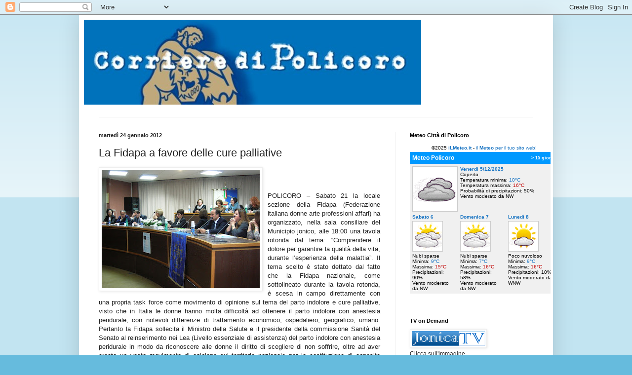

--- FILE ---
content_type: text/html; charset=UTF-8
request_url: http://corrieredipolicoro.blogspot.com/2012/01/la-fidapa-favore-delle-cure-palliative.html
body_size: 15939
content:
<!DOCTYPE html>
<html class='v2' dir='ltr' lang='it'>
<head>
<link href='https://www.blogger.com/static/v1/widgets/4128112664-css_bundle_v2.css' rel='stylesheet' type='text/css'/>
<meta content='width=1100' name='viewport'/>
<meta content='text/html; charset=UTF-8' http-equiv='Content-Type'/>
<meta content='blogger' name='generator'/>
<link href='http://corrieredipolicoro.blogspot.com/favicon.ico' rel='icon' type='image/x-icon'/>
<link href='http://corrieredipolicoro.blogspot.com/2012/01/la-fidapa-favore-delle-cure-palliative.html' rel='canonical'/>
<link rel="alternate" type="application/atom+xml" title="Corriere di Policoro - Atom" href="http://corrieredipolicoro.blogspot.com/feeds/posts/default" />
<link rel="alternate" type="application/rss+xml" title="Corriere di Policoro - RSS" href="http://corrieredipolicoro.blogspot.com/feeds/posts/default?alt=rss" />
<link rel="service.post" type="application/atom+xml" title="Corriere di Policoro - Atom" href="https://draft.blogger.com/feeds/8338017129427740327/posts/default" />

<link rel="alternate" type="application/atom+xml" title="Corriere di Policoro - Atom" href="http://corrieredipolicoro.blogspot.com/feeds/702987888836367446/comments/default" />
<!--Can't find substitution for tag [blog.ieCssRetrofitLinks]-->
<link href='https://blogger.googleusercontent.com/img/b/R29vZ2xl/AVvXsEgSs5xcqU3beApMTsnFz9bCFvoTvlVxHJzSKfBVLJGoBXU-Q2NX_FQ6SDLHRe4qHEuIhSTigixymey6Tmma__EoIuOIkXDOi2q3QTsl9JLSSYhnD7opd8plqoVVVYuedAoyiotZ2gy8LzBT/s320/DSCN2177.jpg' rel='image_src'/>
<meta content='http://corrieredipolicoro.blogspot.com/2012/01/la-fidapa-favore-delle-cure-palliative.html' property='og:url'/>
<meta content='La Fidapa a favore delle cure palliative' property='og:title'/>
<meta content='     POLICORO – Sabato 21 la locale sezione della Fidapa (Federazione italiana donne arte professioni affari) ha organizzato, nella sala con...' property='og:description'/>
<meta content='https://blogger.googleusercontent.com/img/b/R29vZ2xl/AVvXsEgSs5xcqU3beApMTsnFz9bCFvoTvlVxHJzSKfBVLJGoBXU-Q2NX_FQ6SDLHRe4qHEuIhSTigixymey6Tmma__EoIuOIkXDOi2q3QTsl9JLSSYhnD7opd8plqoVVVYuedAoyiotZ2gy8LzBT/w1200-h630-p-k-no-nu/DSCN2177.jpg' property='og:image'/>
<title>Corriere di Policoro: La Fidapa a favore delle cure palliative</title>
<style id='page-skin-1' type='text/css'><!--
/*
-----------------------------------------------
Blogger Template Style
Name:     Simple
Designer: Blogger
URL:      www.blogger.com
----------------------------------------------- */
/* Content
----------------------------------------------- */
body {
font: normal normal 12px Arial, Tahoma, Helvetica, FreeSans, sans-serif;
color: #222222;
background: #66bbdd none repeat scroll top left;
padding: 0 40px 40px 40px;
}
html body .region-inner {
min-width: 0;
max-width: 100%;
width: auto;
}
h2 {
font-size: 22px;
}
a:link {
text-decoration:none;
color: #2288bb;
}
a:visited {
text-decoration:none;
color: #888888;
}
a:hover {
text-decoration:underline;
color: #33aaff;
}
.body-fauxcolumn-outer .fauxcolumn-inner {
background: transparent url(https://resources.blogblog.com/blogblog/data/1kt/simple/body_gradient_tile_light.png) repeat scroll top left;
_background-image: none;
}
.body-fauxcolumn-outer .cap-top {
position: absolute;
z-index: 1;
height: 400px;
width: 100%;
}
.body-fauxcolumn-outer .cap-top .cap-left {
width: 100%;
background: transparent url(https://resources.blogblog.com/blogblog/data/1kt/simple/gradients_light.png) repeat-x scroll top left;
_background-image: none;
}
.content-outer {
-moz-box-shadow: 0 0 40px rgba(0, 0, 0, .15);
-webkit-box-shadow: 0 0 5px rgba(0, 0, 0, .15);
-goog-ms-box-shadow: 0 0 10px #333333;
box-shadow: 0 0 40px rgba(0, 0, 0, .15);
margin-bottom: 1px;
}
.content-inner {
padding: 10px 10px;
}
.content-inner {
background-color: #ffffff;
}
/* Header
----------------------------------------------- */
.header-outer {
background: transparent none repeat-x scroll 0 -400px;
_background-image: none;
}
.Header h1 {
font: normal normal 60px Arial, Tahoma, Helvetica, FreeSans, sans-serif;
color: #3399bb;
text-shadow: -1px -1px 1px rgba(0, 0, 0, .2);
}
.Header h1 a {
color: #3399bb;
}
.Header .description {
font-size: 140%;
color: #777777;
}
.header-inner .Header .titlewrapper {
padding: 22px 30px;
}
.header-inner .Header .descriptionwrapper {
padding: 0 30px;
}
/* Tabs
----------------------------------------------- */
.tabs-inner .section:first-child {
border-top: 1px solid #eeeeee;
}
.tabs-inner .section:first-child ul {
margin-top: -1px;
border-top: 1px solid #eeeeee;
border-left: 0 solid #eeeeee;
border-right: 0 solid #eeeeee;
}
.tabs-inner .widget ul {
background: #f5f5f5 url(https://resources.blogblog.com/blogblog/data/1kt/simple/gradients_light.png) repeat-x scroll 0 -800px;
_background-image: none;
border-bottom: 1px solid #eeeeee;
margin-top: 0;
margin-left: -30px;
margin-right: -30px;
}
.tabs-inner .widget li a {
display: inline-block;
padding: .6em 1em;
font: normal normal 14px Arial, Tahoma, Helvetica, FreeSans, sans-serif;
color: #999999;
border-left: 1px solid #ffffff;
border-right: 1px solid #eeeeee;
}
.tabs-inner .widget li:first-child a {
border-left: none;
}
.tabs-inner .widget li.selected a, .tabs-inner .widget li a:hover {
color: #000000;
background-color: #eeeeee;
text-decoration: none;
}
/* Columns
----------------------------------------------- */
.main-outer {
border-top: 0 solid #eeeeee;
}
.fauxcolumn-left-outer .fauxcolumn-inner {
border-right: 1px solid #eeeeee;
}
.fauxcolumn-right-outer .fauxcolumn-inner {
border-left: 1px solid #eeeeee;
}
/* Headings
----------------------------------------------- */
div.widget > h2,
div.widget h2.title {
margin: 0 0 1em 0;
font: normal bold 11px Arial, Tahoma, Helvetica, FreeSans, sans-serif;
color: #000000;
}
/* Widgets
----------------------------------------------- */
.widget .zippy {
color: #999999;
text-shadow: 2px 2px 1px rgba(0, 0, 0, .1);
}
.widget .popular-posts ul {
list-style: none;
}
/* Posts
----------------------------------------------- */
h2.date-header {
font: normal bold 11px Arial, Tahoma, Helvetica, FreeSans, sans-serif;
}
.date-header span {
background-color: transparent;
color: #222222;
padding: inherit;
letter-spacing: inherit;
margin: inherit;
}
.main-inner {
padding-top: 30px;
padding-bottom: 30px;
}
.main-inner .column-center-inner {
padding: 0 15px;
}
.main-inner .column-center-inner .section {
margin: 0 15px;
}
.post {
margin: 0 0 25px 0;
}
h3.post-title, .comments h4 {
font: normal normal 22px Arial, Tahoma, Helvetica, FreeSans, sans-serif;
margin: .75em 0 0;
}
.post-body {
font-size: 110%;
line-height: 1.4;
position: relative;
}
.post-body img, .post-body .tr-caption-container, .Profile img, .Image img,
.BlogList .item-thumbnail img {
padding: 2px;
background: #ffffff;
border: 1px solid #eeeeee;
-moz-box-shadow: 1px 1px 5px rgba(0, 0, 0, .1);
-webkit-box-shadow: 1px 1px 5px rgba(0, 0, 0, .1);
box-shadow: 1px 1px 5px rgba(0, 0, 0, .1);
}
.post-body img, .post-body .tr-caption-container {
padding: 5px;
}
.post-body .tr-caption-container {
color: #222222;
}
.post-body .tr-caption-container img {
padding: 0;
background: transparent;
border: none;
-moz-box-shadow: 0 0 0 rgba(0, 0, 0, .1);
-webkit-box-shadow: 0 0 0 rgba(0, 0, 0, .1);
box-shadow: 0 0 0 rgba(0, 0, 0, .1);
}
.post-header {
margin: 0 0 1.5em;
line-height: 1.6;
font-size: 90%;
}
.post-footer {
margin: 20px -2px 0;
padding: 5px 10px;
color: #666666;
background-color: #f9f9f9;
border-bottom: 1px solid #eeeeee;
line-height: 1.6;
font-size: 90%;
}
#comments .comment-author {
padding-top: 1.5em;
border-top: 1px solid #eeeeee;
background-position: 0 1.5em;
}
#comments .comment-author:first-child {
padding-top: 0;
border-top: none;
}
.avatar-image-container {
margin: .2em 0 0;
}
#comments .avatar-image-container img {
border: 1px solid #eeeeee;
}
/* Comments
----------------------------------------------- */
.comments .comments-content .icon.blog-author {
background-repeat: no-repeat;
background-image: url([data-uri]);
}
.comments .comments-content .loadmore a {
border-top: 1px solid #999999;
border-bottom: 1px solid #999999;
}
.comments .comment-thread.inline-thread {
background-color: #f9f9f9;
}
.comments .continue {
border-top: 2px solid #999999;
}
/* Accents
---------------------------------------------- */
.section-columns td.columns-cell {
border-left: 1px solid #eeeeee;
}
.blog-pager {
background: transparent none no-repeat scroll top center;
}
.blog-pager-older-link, .home-link,
.blog-pager-newer-link {
background-color: #ffffff;
padding: 5px;
}
.footer-outer {
border-top: 0 dashed #bbbbbb;
}
/* Mobile
----------------------------------------------- */
body.mobile  {
background-size: auto;
}
.mobile .body-fauxcolumn-outer {
background: transparent none repeat scroll top left;
}
.mobile .body-fauxcolumn-outer .cap-top {
background-size: 100% auto;
}
.mobile .content-outer {
-webkit-box-shadow: 0 0 3px rgba(0, 0, 0, .15);
box-shadow: 0 0 3px rgba(0, 0, 0, .15);
}
.mobile .tabs-inner .widget ul {
margin-left: 0;
margin-right: 0;
}
.mobile .post {
margin: 0;
}
.mobile .main-inner .column-center-inner .section {
margin: 0;
}
.mobile .date-header span {
padding: 0.1em 10px;
margin: 0 -10px;
}
.mobile h3.post-title {
margin: 0;
}
.mobile .blog-pager {
background: transparent none no-repeat scroll top center;
}
.mobile .footer-outer {
border-top: none;
}
.mobile .main-inner, .mobile .footer-inner {
background-color: #ffffff;
}
.mobile-index-contents {
color: #222222;
}
.mobile-link-button {
background-color: #2288bb;
}
.mobile-link-button a:link, .mobile-link-button a:visited {
color: #ffffff;
}
.mobile .tabs-inner .section:first-child {
border-top: none;
}
.mobile .tabs-inner .PageList .widget-content {
background-color: #eeeeee;
color: #000000;
border-top: 1px solid #eeeeee;
border-bottom: 1px solid #eeeeee;
}
.mobile .tabs-inner .PageList .widget-content .pagelist-arrow {
border-left: 1px solid #eeeeee;
}

--></style>
<style id='template-skin-1' type='text/css'><!--
body {
min-width: 960px;
}
.content-outer, .content-fauxcolumn-outer, .region-inner {
min-width: 960px;
max-width: 960px;
_width: 960px;
}
.main-inner .columns {
padding-left: 0;
padding-right: 310px;
}
.main-inner .fauxcolumn-center-outer {
left: 0;
right: 310px;
/* IE6 does not respect left and right together */
_width: expression(this.parentNode.offsetWidth -
parseInt("0") -
parseInt("310px") + 'px');
}
.main-inner .fauxcolumn-left-outer {
width: 0;
}
.main-inner .fauxcolumn-right-outer {
width: 310px;
}
.main-inner .column-left-outer {
width: 0;
right: 100%;
margin-left: -0;
}
.main-inner .column-right-outer {
width: 310px;
margin-right: -310px;
}
#layout {
min-width: 0;
}
#layout .content-outer {
min-width: 0;
width: 800px;
}
#layout .region-inner {
min-width: 0;
width: auto;
}
body#layout div.add_widget {
padding: 8px;
}
body#layout div.add_widget a {
margin-left: 32px;
}
--></style>
<link href='https://draft.blogger.com/dyn-css/authorization.css?targetBlogID=8338017129427740327&amp;zx=24666f70-3079-4aed-b6cc-d3b6379d9388' media='none' onload='if(media!=&#39;all&#39;)media=&#39;all&#39;' rel='stylesheet'/><noscript><link href='https://draft.blogger.com/dyn-css/authorization.css?targetBlogID=8338017129427740327&amp;zx=24666f70-3079-4aed-b6cc-d3b6379d9388' rel='stylesheet'/></noscript>
<meta name='google-adsense-platform-account' content='ca-host-pub-1556223355139109'/>
<meta name='google-adsense-platform-domain' content='blogspot.com'/>

<!-- data-ad-client=ca-pub-8042010481829712 -->

</head>
<body class='loading variant-pale'>
<div class='navbar section' id='navbar' name='Navbar'><div class='widget Navbar' data-version='1' id='Navbar1'><script type="text/javascript">
    function setAttributeOnload(object, attribute, val) {
      if(window.addEventListener) {
        window.addEventListener('load',
          function(){ object[attribute] = val; }, false);
      } else {
        window.attachEvent('onload', function(){ object[attribute] = val; });
      }
    }
  </script>
<div id="navbar-iframe-container"></div>
<script type="text/javascript" src="https://apis.google.com/js/platform.js"></script>
<script type="text/javascript">
      gapi.load("gapi.iframes:gapi.iframes.style.bubble", function() {
        if (gapi.iframes && gapi.iframes.getContext) {
          gapi.iframes.getContext().openChild({
              url: 'https://draft.blogger.com/navbar/8338017129427740327?po\x3d702987888836367446\x26origin\x3dhttp://corrieredipolicoro.blogspot.com',
              where: document.getElementById("navbar-iframe-container"),
              id: "navbar-iframe"
          });
        }
      });
    </script><script type="text/javascript">
(function() {
var script = document.createElement('script');
script.type = 'text/javascript';
script.src = '//pagead2.googlesyndication.com/pagead/js/google_top_exp.js';
var head = document.getElementsByTagName('head')[0];
if (head) {
head.appendChild(script);
}})();
</script>
</div></div>
<div class='body-fauxcolumns'>
<div class='fauxcolumn-outer body-fauxcolumn-outer'>
<div class='cap-top'>
<div class='cap-left'></div>
<div class='cap-right'></div>
</div>
<div class='fauxborder-left'>
<div class='fauxborder-right'></div>
<div class='fauxcolumn-inner'>
</div>
</div>
<div class='cap-bottom'>
<div class='cap-left'></div>
<div class='cap-right'></div>
</div>
</div>
</div>
<div class='content'>
<div class='content-fauxcolumns'>
<div class='fauxcolumn-outer content-fauxcolumn-outer'>
<div class='cap-top'>
<div class='cap-left'></div>
<div class='cap-right'></div>
</div>
<div class='fauxborder-left'>
<div class='fauxborder-right'></div>
<div class='fauxcolumn-inner'>
</div>
</div>
<div class='cap-bottom'>
<div class='cap-left'></div>
<div class='cap-right'></div>
</div>
</div>
</div>
<div class='content-outer'>
<div class='content-cap-top cap-top'>
<div class='cap-left'></div>
<div class='cap-right'></div>
</div>
<div class='fauxborder-left content-fauxborder-left'>
<div class='fauxborder-right content-fauxborder-right'></div>
<div class='content-inner'>
<header>
<div class='header-outer'>
<div class='header-cap-top cap-top'>
<div class='cap-left'></div>
<div class='cap-right'></div>
</div>
<div class='fauxborder-left header-fauxborder-left'>
<div class='fauxborder-right header-fauxborder-right'></div>
<div class='region-inner header-inner'>
<div class='header section' id='header' name='Intestazione'><div class='widget Header' data-version='1' id='Header1'>
<div id='header-inner'>
<a href='http://corrieredipolicoro.blogspot.com/' style='display: block'>
<img alt='Corriere di Policoro' height='172px; ' id='Header1_headerimg' src='http://4.bp.blogspot.com/_H6pLQISXpB0/SpZlkAEvDyI/AAAAAAAAAHQ/Gztq-7vodJ0/S1600-R/CORRIERE+DI+POLICORO.jpg' style='display: block' width='683px; '/>
</a>
<div class='descriptionwrapper'>
<p class='description'><span>
</span></p>
</div>
</div>
</div></div>
</div>
</div>
<div class='header-cap-bottom cap-bottom'>
<div class='cap-left'></div>
<div class='cap-right'></div>
</div>
</div>
</header>
<div class='tabs-outer'>
<div class='tabs-cap-top cap-top'>
<div class='cap-left'></div>
<div class='cap-right'></div>
</div>
<div class='fauxborder-left tabs-fauxborder-left'>
<div class='fauxborder-right tabs-fauxborder-right'></div>
<div class='region-inner tabs-inner'>
<div class='tabs no-items section' id='crosscol' name='Multi-colonne'></div>
<div class='tabs no-items section' id='crosscol-overflow' name='Cross-Column 2'></div>
</div>
</div>
<div class='tabs-cap-bottom cap-bottom'>
<div class='cap-left'></div>
<div class='cap-right'></div>
</div>
</div>
<div class='main-outer'>
<div class='main-cap-top cap-top'>
<div class='cap-left'></div>
<div class='cap-right'></div>
</div>
<div class='fauxborder-left main-fauxborder-left'>
<div class='fauxborder-right main-fauxborder-right'></div>
<div class='region-inner main-inner'>
<div class='columns fauxcolumns'>
<div class='fauxcolumn-outer fauxcolumn-center-outer'>
<div class='cap-top'>
<div class='cap-left'></div>
<div class='cap-right'></div>
</div>
<div class='fauxborder-left'>
<div class='fauxborder-right'></div>
<div class='fauxcolumn-inner'>
</div>
</div>
<div class='cap-bottom'>
<div class='cap-left'></div>
<div class='cap-right'></div>
</div>
</div>
<div class='fauxcolumn-outer fauxcolumn-left-outer'>
<div class='cap-top'>
<div class='cap-left'></div>
<div class='cap-right'></div>
</div>
<div class='fauxborder-left'>
<div class='fauxborder-right'></div>
<div class='fauxcolumn-inner'>
</div>
</div>
<div class='cap-bottom'>
<div class='cap-left'></div>
<div class='cap-right'></div>
</div>
</div>
<div class='fauxcolumn-outer fauxcolumn-right-outer'>
<div class='cap-top'>
<div class='cap-left'></div>
<div class='cap-right'></div>
</div>
<div class='fauxborder-left'>
<div class='fauxborder-right'></div>
<div class='fauxcolumn-inner'>
</div>
</div>
<div class='cap-bottom'>
<div class='cap-left'></div>
<div class='cap-right'></div>
</div>
</div>
<!-- corrects IE6 width calculation -->
<div class='columns-inner'>
<div class='column-center-outer'>
<div class='column-center-inner'>
<div class='main section' id='main' name='Principale'><div class='widget Blog' data-version='1' id='Blog1'>
<div class='blog-posts hfeed'>

          <div class="date-outer">
        
<h2 class='date-header'><span>martedì 24 gennaio 2012</span></h2>

          <div class="date-posts">
        
<div class='post-outer'>
<div class='post hentry uncustomized-post-template' itemprop='blogPost' itemscope='itemscope' itemtype='http://schema.org/BlogPosting'>
<meta content='https://blogger.googleusercontent.com/img/b/R29vZ2xl/AVvXsEgSs5xcqU3beApMTsnFz9bCFvoTvlVxHJzSKfBVLJGoBXU-Q2NX_FQ6SDLHRe4qHEuIhSTigixymey6Tmma__EoIuOIkXDOi2q3QTsl9JLSSYhnD7opd8plqoVVVYuedAoyiotZ2gy8LzBT/s320/DSCN2177.jpg' itemprop='image_url'/>
<meta content='8338017129427740327' itemprop='blogId'/>
<meta content='702987888836367446' itemprop='postId'/>
<a name='702987888836367446'></a>
<h3 class='post-title entry-title' itemprop='name'>
La Fidapa a favore delle cure palliative
</h3>
<div class='post-header'>
<div class='post-header-line-1'></div>
</div>
<div class='post-body entry-content' id='post-body-702987888836367446' itemprop='description articleBody'>
<a href="https://blogger.googleusercontent.com/img/b/R29vZ2xl/AVvXsEgSs5xcqU3beApMTsnFz9bCFvoTvlVxHJzSKfBVLJGoBXU-Q2NX_FQ6SDLHRe4qHEuIhSTigixymey6Tmma__EoIuOIkXDOi2q3QTsl9JLSSYhnD7opd8plqoVVVYuedAoyiotZ2gy8LzBT/s1600/DSCN2177.jpg"><img alt="" border="0" id="BLOGGER_PHOTO_ID_5701085675774191714" src="https://blogger.googleusercontent.com/img/b/R29vZ2xl/AVvXsEgSs5xcqU3beApMTsnFz9bCFvoTvlVxHJzSKfBVLJGoBXU-Q2NX_FQ6SDLHRe4qHEuIhSTigixymey6Tmma__EoIuOIkXDOi2q3QTsl9JLSSYhnD7opd8plqoVVVYuedAoyiotZ2gy8LzBT/s320/DSCN2177.jpg" style="float:left; margin:0 10px 10px 0;cursor:pointer; cursor:hand;width: 320px; height: 239px;" /></a><br /><div style="text-align: justify;"><br /></div>  <p class="MsoNormal" style="text-align:justify"><o:p> </o:p></p>  <p class="MsoNormal" style="text-align:justify">POLICORO &#8211; Sabato 21 la locale sezione della Fidapa (Federazione italiana donne arte professioni affari) ha organizzato, nella sala consiliare del Municipio jonico, alle 18:00 una tavola rotonda dal tema: &#8220;Comprendere il dolore per garantire la qualità della vita, durante l&#8217;esperienza della malattia&#8221;. Il tema scelto è stato dettato dal fatto che la Fidapa nazionale, come sottolineato durante la tavola rotonda, è scesa in campo direttamente con una propria task force come movimento di opinione sul tema del parto indolore e cure palliative, visto che in Italia le donne hanno molta difficoltà ad ottenere il parto indolore con anestesia peridurale, con notevoli differenze di trattamento economico, ospedaliero, geografico, umano. Pertanto la Fidapa sollecita il Ministro della Salute e il presidente della commissione Sanità del Senato al reinserimento nei Lea (Livello essenziale di assistenza) del parto indolore con anestesia peridurale in modo da riconoscere alle donne il diritto di scegliere di non soffrire, oltre ad aver creato un vasto movimento di opinione sul territorio nazionale per la costituzione di apposite commissioni sulla terapia del dolore e le cure palliative come prescrive la legge 38/2010, secondo la quale le donne devono avere il diritto di accesso alle cure palliative e il diritto di scegliere il parto indolore a tutela della loro dignità, sollecitando anche le Regioni a dotarsi di una legge che vada in questa direzione e oggetto di studio anche nelle università. Inoltre è stato spiegato al folto pubblico presente in platea, da un punto di visto storico come veniva visto il dolore in altre epoche: sensazione che coinvolge tutto l&#8217;organismo e le sue funzioni, esperienza emozionale, genera allarme tra il 25% degli italiani, e spesso dettato anche da fattori psicologici. E&#8217; chiaro che la terapia, questo è emerso durante l&#8217;incontro, contro ogni dolore sono i farmaci; però non bisogna sottovalutare nemmeno l&#8217;aspetto culturale della lotta contro il dolore: dialogo e fiducia tra il medico e il paziente. Da una recente indagine, evidenziata durante i lavori, il 46% delle donne lucane sceglie il parto cesareo perché indolore. Infatti il partoanalgesia presso il nosocomio del San Carlo è monitorato 365 giorni all&#8217;anno e 24 ore su 24, disciplinato anche da una legge. Per quanto riguarda poi il nascituro c&#8217;è la carta del diritto del bambino. Tra i relatori medici dell&#8217;Asm, dell&#8217;Asp e dell&#8217;ospedale intitolato a Padre Pio di San Giovanni Rotondo, oltre allo stato maggiore della Fidapa regionale e nazionale. Un contributo è stato portato anche dal Direttore generale del Dipartimento salute regionale, Pietro Quinto, e dal neo Direttore generale dell&#8217;Asm Giampiero Maruggi.  <o:p></o:p></p>  <p class="MsoNormal" style="text-align:justify"><o:p> </o:p></p>  <p class="MsoNormal" style="text-align:justify">Gabriele Elia<o:p></o:p></p>  <p class="MsoNormal" style="text-align:justify">(fonte il Quotidiano della Basilicata)<o:p></o:p></p>
<div style='clear: both;'></div>
</div>
<div class='post-footer'>
<div class='post-footer-line post-footer-line-1'>
<span class='post-author vcard'>
Pubblicato da
<span class='fn' itemprop='author' itemscope='itemscope' itemtype='http://schema.org/Person'>
<meta content='https://draft.blogger.com/profile/12971242744641493806' itemprop='url'/>
<a class='g-profile' href='https://draft.blogger.com/profile/12971242744641493806' rel='author' title='author profile'>
<span itemprop='name'>luciano</span>
</a>
</span>
</span>
<span class='post-timestamp'>
alle
<meta content='http://corrieredipolicoro.blogspot.com/2012/01/la-fidapa-favore-delle-cure-palliative.html' itemprop='url'/>
<a class='timestamp-link' href='http://corrieredipolicoro.blogspot.com/2012/01/la-fidapa-favore-delle-cure-palliative.html' rel='bookmark' title='permanent link'><abbr class='published' itemprop='datePublished' title='2012-01-24T07:42:00+01:00'>07:42</abbr></a>
</span>
<span class='post-comment-link'>
</span>
<span class='post-icons'>
<span class='item-control blog-admin pid-1131869594'>
<a href='https://draft.blogger.com/post-edit.g?blogID=8338017129427740327&postID=702987888836367446&from=pencil' title='Modifica post'>
<img alt='' class='icon-action' height='18' src='https://resources.blogblog.com/img/icon18_edit_allbkg.gif' width='18'/>
</a>
</span>
</span>
<div class='post-share-buttons goog-inline-block'>
<a class='goog-inline-block share-button sb-email' href='https://draft.blogger.com/share-post.g?blogID=8338017129427740327&postID=702987888836367446&target=email' target='_blank' title='Invia tramite email'><span class='share-button-link-text'>Invia tramite email</span></a><a class='goog-inline-block share-button sb-blog' href='https://draft.blogger.com/share-post.g?blogID=8338017129427740327&postID=702987888836367446&target=blog' onclick='window.open(this.href, "_blank", "height=270,width=475"); return false;' target='_blank' title='Postalo sul blog'><span class='share-button-link-text'>Postalo sul blog</span></a><a class='goog-inline-block share-button sb-twitter' href='https://draft.blogger.com/share-post.g?blogID=8338017129427740327&postID=702987888836367446&target=twitter' target='_blank' title='Condividi su X'><span class='share-button-link-text'>Condividi su X</span></a><a class='goog-inline-block share-button sb-facebook' href='https://draft.blogger.com/share-post.g?blogID=8338017129427740327&postID=702987888836367446&target=facebook' onclick='window.open(this.href, "_blank", "height=430,width=640"); return false;' target='_blank' title='Condividi su Facebook'><span class='share-button-link-text'>Condividi su Facebook</span></a><a class='goog-inline-block share-button sb-pinterest' href='https://draft.blogger.com/share-post.g?blogID=8338017129427740327&postID=702987888836367446&target=pinterest' target='_blank' title='Condividi su Pinterest'><span class='share-button-link-text'>Condividi su Pinterest</span></a>
</div>
</div>
<div class='post-footer-line post-footer-line-2'>
<span class='post-labels'>
</span>
</div>
<div class='post-footer-line post-footer-line-3'>
<span class='post-location'>
</span>
</div>
</div>
</div>
<div class='comments' id='comments'>
<a name='comments'></a>
<h4>Nessun commento:</h4>
<div id='Blog1_comments-block-wrapper'>
<dl class='avatar-comment-indent' id='comments-block'>
</dl>
</div>
<p class='comment-footer'>
<div class='comment-form'>
<a name='comment-form'></a>
<h4 id='comment-post-message'>Posta un commento</h4>
<p>
</p>
<a href='https://draft.blogger.com/comment/frame/8338017129427740327?po=702987888836367446&hl=it&saa=85391&origin=http://corrieredipolicoro.blogspot.com' id='comment-editor-src'></a>
<iframe allowtransparency='true' class='blogger-iframe-colorize blogger-comment-from-post' frameborder='0' height='410px' id='comment-editor' name='comment-editor' src='' width='100%'></iframe>
<script src='https://www.blogger.com/static/v1/jsbin/1345082660-comment_from_post_iframe.js' type='text/javascript'></script>
<script type='text/javascript'>
      BLOG_CMT_createIframe('https://draft.blogger.com/rpc_relay.html');
    </script>
</div>
</p>
</div>
</div>

        </div></div>
      
</div>
<div class='blog-pager' id='blog-pager'>
<span id='blog-pager-newer-link'>
<a class='blog-pager-newer-link' href='http://corrieredipolicoro.blogspot.com/2012/01/policoro-il-pareggio-e-un-gioco-da.html' id='Blog1_blog-pager-newer-link' title='Post più recente'>Post più recente</a>
</span>
<span id='blog-pager-older-link'>
<a class='blog-pager-older-link' href='http://corrieredipolicoro.blogspot.com/2012/01/fine-anticipata-della-legislatura.html' id='Blog1_blog-pager-older-link' title='Post più vecchio'>Post più vecchio</a>
</span>
<a class='home-link' href='http://corrieredipolicoro.blogspot.com/'>Home page</a>
</div>
<div class='clear'></div>
<div class='post-feeds'>
<div class='feed-links'>
Iscriviti a:
<a class='feed-link' href='http://corrieredipolicoro.blogspot.com/feeds/702987888836367446/comments/default' target='_blank' type='application/atom+xml'>Commenti sul post (Atom)</a>
</div>
</div>
</div></div>
</div>
</div>
<div class='column-left-outer'>
<div class='column-left-inner'>
<aside>
</aside>
</div>
</div>
<div class='column-right-outer'>
<div class='column-right-inner'>
<aside>
<div class='sidebar section' id='sidebar-right-1'><div class='widget HTML' data-version='1' id='HTML5'>
<h2 class='title'>Meteo Città di Policoro</h2>
<div class='widget-content'>
<!-- Inizio codice ilMeteo.it -->
<iframe width="285" height="319" scrolling="no" frameborder="no" noresize="noresize" src="http://www.ilmeteo.it/box/previsioni.php?citta=5351&type=day2&width=250&ico=swf1&lang=ita&days=4&font=Arial&fontsize=10&bg=FFFFFF&fg=000000&bgtitle=0099FF&fgtitle=FFFFFF&bgtab=F0F0F0&fglink=1773C2"></iframe>
<!-- Fine codice ilMeteo.it -->
</div>
<div class='clear'></div>
</div><div class='widget Image' data-version='1' id='Image1'>
<h2>TV on Demand</h2>
<div class='widget-content'>
<a href='http://www.jonica.tv/'>
<img alt='TV on Demand' height='32' id='Image1_img' src='https://blogger.googleusercontent.com/img/b/R29vZ2xl/AVvXsEirLNad4_KIe0x5ok6WsLHeKJleIOnFS9TBVhQgLZ7Y4SUXByfk25pr7q6PXmWY1QRNNXg3ziJsCpw7wBPGkYTIFZtvEpnJl9YpEcW6lPUz5Dv40hQnNL8BMhUKNK0-mjBnCDaB57F2H7pM/s300/foto.PNG' width='150'/>
</a>
<br/>
<span class='caption'>Clicca sull'immagine</span>
</div>
<div class='clear'></div>
</div><div class='widget Image' data-version='1' id='Image7'>
<h2>Emmenews</h2>
<div class='widget-content'>
<a href='http://www.emmenews.tv/'>
<img alt='Emmenews' height='64' id='Image7_img' src='https://blogger.googleusercontent.com/img/b/R29vZ2xl/AVvXsEjvN6Sb9nFop1G2XLJA8fzBmsNde2PZsPpKuUUYhyphenhyphenz_LwYczI1F2sCQTqYR2dBcvb66LZA9N5SE1nieMrKpkvVMf1P8ke3EemVqSpFhstbozqRsGLdlPHMVkKEBAPAKeUT-3fB4uTXZUJnt/s350/Mnews.JPG' width='150'/>
</a>
<br/>
<span class='caption'>Il primo Tg web della fascia jonica</span>
</div>
<div class='clear'></div>
</div><div class='widget Image' data-version='1' id='Image2'>
<h2>Pietro Modena</h2>
<div class='widget-content'>
<a href='http://www.pietromodena.it/'>
<img alt='Pietro Modena' height='160' id='Image2_img' src='http://3.bp.blogspot.com/_H6pLQISXpB0/SqOGDWj0MNI/AAAAAAAAAIo/vW1PhpeLXbM/S249/Pietro+blog.bmp' width='150'/>
</a>
<br/>
</div>
<div class='clear'></div>
</div><div class='widget Image' data-version='1' id='Image3'>
<h2>Matera capitale della cultura 2019</h2>
<div class='widget-content'>
<a href='http://it.wikipedia.org/wiki/Matera'>
<img alt='Matera capitale della cultura 2019' height='94' id='Image3_img' src='https://blogger.googleusercontent.com/img/b/R29vZ2xl/AVvXsEj39rmnvNWySXvyA-kR5yLhBCkOWAjVAkrozfCNKDjshbLVMDMwUQbuLRHbdkklMdEe5sjeKfHomKNUj7VFMA19S-kjrJTcXDSNH4oECSKAhOSP3LQuwCYJWAZlz8B3WvkUqfX7EKoYXHly/s1600/MATERA.jpg' width='250'/>
</a>
<br/>
</div>
<div class='clear'></div>
</div><div class='widget Profile' data-version='1' id='Profile1'>
<h2>Collaboratori</h2>
<div class='widget-content'>
<ul>
<li><a class='profile-name-link g-profile' href='https://draft.blogger.com/profile/01868312044086728481' style='background-image: url(//draft.blogger.com/img/logo-16.png);'>GABRIELE</a></li>
<li><a class='profile-name-link g-profile' href='https://draft.blogger.com/profile/12971242744641493806' style='background-image: url(//draft.blogger.com/img/logo-16.png);'>luciano</a></li>
</ul>
<div class='clear'></div>
</div>
</div><div class='widget Text' data-version='1' id='Text3'>
<h2 class='title'>Consiglio comunale</h2>
<div class='widget-content'>
Martedì 8 novembre è stata<br/>convocata la massima assise comunale per le ore 18:00.<br/>
</div>
<div class='clear'></div>
</div></div>
<table border='0' cellpadding='0' cellspacing='0' class='section-columns columns-2'>
<tbody>
<tr>
<td class='first columns-cell'>
<div class='sidebar section' id='sidebar-right-2-1'><div class='widget BlogArchive' data-version='1' id='BlogArchive1'>
<h2>Archivio blog</h2>
<div class='widget-content'>
<div id='ArchiveList'>
<div id='BlogArchive1_ArchiveList'>
<ul class='hierarchy'>
<li class='archivedate collapsed'>
<a class='toggle' href='javascript:void(0)'>
<span class='zippy'>

        &#9658;&#160;
      
</span>
</a>
<a class='post-count-link' href='http://corrieredipolicoro.blogspot.com/2018/'>
2018
</a>
<span class='post-count' dir='ltr'>(34)</span>
<ul class='hierarchy'>
<li class='archivedate collapsed'>
<a class='toggle' href='javascript:void(0)'>
<span class='zippy'>

        &#9658;&#160;
      
</span>
</a>
<a class='post-count-link' href='http://corrieredipolicoro.blogspot.com/2018/04/'>
aprile
</a>
<span class='post-count' dir='ltr'>(3)</span>
</li>
</ul>
<ul class='hierarchy'>
<li class='archivedate collapsed'>
<a class='toggle' href='javascript:void(0)'>
<span class='zippy'>

        &#9658;&#160;
      
</span>
</a>
<a class='post-count-link' href='http://corrieredipolicoro.blogspot.com/2018/03/'>
marzo
</a>
<span class='post-count' dir='ltr'>(15)</span>
</li>
</ul>
<ul class='hierarchy'>
<li class='archivedate collapsed'>
<a class='toggle' href='javascript:void(0)'>
<span class='zippy'>

        &#9658;&#160;
      
</span>
</a>
<a class='post-count-link' href='http://corrieredipolicoro.blogspot.com/2018/02/'>
febbraio
</a>
<span class='post-count' dir='ltr'>(8)</span>
</li>
</ul>
<ul class='hierarchy'>
<li class='archivedate collapsed'>
<a class='toggle' href='javascript:void(0)'>
<span class='zippy'>

        &#9658;&#160;
      
</span>
</a>
<a class='post-count-link' href='http://corrieredipolicoro.blogspot.com/2018/01/'>
gennaio
</a>
<span class='post-count' dir='ltr'>(8)</span>
</li>
</ul>
</li>
</ul>
<ul class='hierarchy'>
<li class='archivedate collapsed'>
<a class='toggle' href='javascript:void(0)'>
<span class='zippy'>

        &#9658;&#160;
      
</span>
</a>
<a class='post-count-link' href='http://corrieredipolicoro.blogspot.com/2017/'>
2017
</a>
<span class='post-count' dir='ltr'>(149)</span>
<ul class='hierarchy'>
<li class='archivedate collapsed'>
<a class='toggle' href='javascript:void(0)'>
<span class='zippy'>

        &#9658;&#160;
      
</span>
</a>
<a class='post-count-link' href='http://corrieredipolicoro.blogspot.com/2017/12/'>
dicembre
</a>
<span class='post-count' dir='ltr'>(14)</span>
</li>
</ul>
<ul class='hierarchy'>
<li class='archivedate collapsed'>
<a class='toggle' href='javascript:void(0)'>
<span class='zippy'>

        &#9658;&#160;
      
</span>
</a>
<a class='post-count-link' href='http://corrieredipolicoro.blogspot.com/2017/11/'>
novembre
</a>
<span class='post-count' dir='ltr'>(13)</span>
</li>
</ul>
<ul class='hierarchy'>
<li class='archivedate collapsed'>
<a class='toggle' href='javascript:void(0)'>
<span class='zippy'>

        &#9658;&#160;
      
</span>
</a>
<a class='post-count-link' href='http://corrieredipolicoro.blogspot.com/2017/10/'>
ottobre
</a>
<span class='post-count' dir='ltr'>(13)</span>
</li>
</ul>
<ul class='hierarchy'>
<li class='archivedate collapsed'>
<a class='toggle' href='javascript:void(0)'>
<span class='zippy'>

        &#9658;&#160;
      
</span>
</a>
<a class='post-count-link' href='http://corrieredipolicoro.blogspot.com/2017/09/'>
settembre
</a>
<span class='post-count' dir='ltr'>(10)</span>
</li>
</ul>
<ul class='hierarchy'>
<li class='archivedate collapsed'>
<a class='toggle' href='javascript:void(0)'>
<span class='zippy'>

        &#9658;&#160;
      
</span>
</a>
<a class='post-count-link' href='http://corrieredipolicoro.blogspot.com/2017/08/'>
agosto
</a>
<span class='post-count' dir='ltr'>(4)</span>
</li>
</ul>
<ul class='hierarchy'>
<li class='archivedate collapsed'>
<a class='toggle' href='javascript:void(0)'>
<span class='zippy'>

        &#9658;&#160;
      
</span>
</a>
<a class='post-count-link' href='http://corrieredipolicoro.blogspot.com/2017/07/'>
luglio
</a>
<span class='post-count' dir='ltr'>(15)</span>
</li>
</ul>
<ul class='hierarchy'>
<li class='archivedate collapsed'>
<a class='toggle' href='javascript:void(0)'>
<span class='zippy'>

        &#9658;&#160;
      
</span>
</a>
<a class='post-count-link' href='http://corrieredipolicoro.blogspot.com/2017/06/'>
giugno
</a>
<span class='post-count' dir='ltr'>(13)</span>
</li>
</ul>
<ul class='hierarchy'>
<li class='archivedate collapsed'>
<a class='toggle' href='javascript:void(0)'>
<span class='zippy'>

        &#9658;&#160;
      
</span>
</a>
<a class='post-count-link' href='http://corrieredipolicoro.blogspot.com/2017/05/'>
maggio
</a>
<span class='post-count' dir='ltr'>(9)</span>
</li>
</ul>
<ul class='hierarchy'>
<li class='archivedate collapsed'>
<a class='toggle' href='javascript:void(0)'>
<span class='zippy'>

        &#9658;&#160;
      
</span>
</a>
<a class='post-count-link' href='http://corrieredipolicoro.blogspot.com/2017/04/'>
aprile
</a>
<span class='post-count' dir='ltr'>(16)</span>
</li>
</ul>
<ul class='hierarchy'>
<li class='archivedate collapsed'>
<a class='toggle' href='javascript:void(0)'>
<span class='zippy'>

        &#9658;&#160;
      
</span>
</a>
<a class='post-count-link' href='http://corrieredipolicoro.blogspot.com/2017/03/'>
marzo
</a>
<span class='post-count' dir='ltr'>(18)</span>
</li>
</ul>
<ul class='hierarchy'>
<li class='archivedate collapsed'>
<a class='toggle' href='javascript:void(0)'>
<span class='zippy'>

        &#9658;&#160;
      
</span>
</a>
<a class='post-count-link' href='http://corrieredipolicoro.blogspot.com/2017/02/'>
febbraio
</a>
<span class='post-count' dir='ltr'>(10)</span>
</li>
</ul>
<ul class='hierarchy'>
<li class='archivedate collapsed'>
<a class='toggle' href='javascript:void(0)'>
<span class='zippy'>

        &#9658;&#160;
      
</span>
</a>
<a class='post-count-link' href='http://corrieredipolicoro.blogspot.com/2017/01/'>
gennaio
</a>
<span class='post-count' dir='ltr'>(14)</span>
</li>
</ul>
</li>
</ul>
<ul class='hierarchy'>
<li class='archivedate collapsed'>
<a class='toggle' href='javascript:void(0)'>
<span class='zippy'>

        &#9658;&#160;
      
</span>
</a>
<a class='post-count-link' href='http://corrieredipolicoro.blogspot.com/2016/'>
2016
</a>
<span class='post-count' dir='ltr'>(227)</span>
<ul class='hierarchy'>
<li class='archivedate collapsed'>
<a class='toggle' href='javascript:void(0)'>
<span class='zippy'>

        &#9658;&#160;
      
</span>
</a>
<a class='post-count-link' href='http://corrieredipolicoro.blogspot.com/2016/12/'>
dicembre
</a>
<span class='post-count' dir='ltr'>(18)</span>
</li>
</ul>
<ul class='hierarchy'>
<li class='archivedate collapsed'>
<a class='toggle' href='javascript:void(0)'>
<span class='zippy'>

        &#9658;&#160;
      
</span>
</a>
<a class='post-count-link' href='http://corrieredipolicoro.blogspot.com/2016/11/'>
novembre
</a>
<span class='post-count' dir='ltr'>(14)</span>
</li>
</ul>
<ul class='hierarchy'>
<li class='archivedate collapsed'>
<a class='toggle' href='javascript:void(0)'>
<span class='zippy'>

        &#9658;&#160;
      
</span>
</a>
<a class='post-count-link' href='http://corrieredipolicoro.blogspot.com/2016/10/'>
ottobre
</a>
<span class='post-count' dir='ltr'>(17)</span>
</li>
</ul>
<ul class='hierarchy'>
<li class='archivedate collapsed'>
<a class='toggle' href='javascript:void(0)'>
<span class='zippy'>

        &#9658;&#160;
      
</span>
</a>
<a class='post-count-link' href='http://corrieredipolicoro.blogspot.com/2016/09/'>
settembre
</a>
<span class='post-count' dir='ltr'>(15)</span>
</li>
</ul>
<ul class='hierarchy'>
<li class='archivedate collapsed'>
<a class='toggle' href='javascript:void(0)'>
<span class='zippy'>

        &#9658;&#160;
      
</span>
</a>
<a class='post-count-link' href='http://corrieredipolicoro.blogspot.com/2016/08/'>
agosto
</a>
<span class='post-count' dir='ltr'>(23)</span>
</li>
</ul>
<ul class='hierarchy'>
<li class='archivedate collapsed'>
<a class='toggle' href='javascript:void(0)'>
<span class='zippy'>

        &#9658;&#160;
      
</span>
</a>
<a class='post-count-link' href='http://corrieredipolicoro.blogspot.com/2016/07/'>
luglio
</a>
<span class='post-count' dir='ltr'>(21)</span>
</li>
</ul>
<ul class='hierarchy'>
<li class='archivedate collapsed'>
<a class='toggle' href='javascript:void(0)'>
<span class='zippy'>

        &#9658;&#160;
      
</span>
</a>
<a class='post-count-link' href='http://corrieredipolicoro.blogspot.com/2016/06/'>
giugno
</a>
<span class='post-count' dir='ltr'>(14)</span>
</li>
</ul>
<ul class='hierarchy'>
<li class='archivedate collapsed'>
<a class='toggle' href='javascript:void(0)'>
<span class='zippy'>

        &#9658;&#160;
      
</span>
</a>
<a class='post-count-link' href='http://corrieredipolicoro.blogspot.com/2016/05/'>
maggio
</a>
<span class='post-count' dir='ltr'>(19)</span>
</li>
</ul>
<ul class='hierarchy'>
<li class='archivedate collapsed'>
<a class='toggle' href='javascript:void(0)'>
<span class='zippy'>

        &#9658;&#160;
      
</span>
</a>
<a class='post-count-link' href='http://corrieredipolicoro.blogspot.com/2016/04/'>
aprile
</a>
<span class='post-count' dir='ltr'>(14)</span>
</li>
</ul>
<ul class='hierarchy'>
<li class='archivedate collapsed'>
<a class='toggle' href='javascript:void(0)'>
<span class='zippy'>

        &#9658;&#160;
      
</span>
</a>
<a class='post-count-link' href='http://corrieredipolicoro.blogspot.com/2016/03/'>
marzo
</a>
<span class='post-count' dir='ltr'>(24)</span>
</li>
</ul>
<ul class='hierarchy'>
<li class='archivedate collapsed'>
<a class='toggle' href='javascript:void(0)'>
<span class='zippy'>

        &#9658;&#160;
      
</span>
</a>
<a class='post-count-link' href='http://corrieredipolicoro.blogspot.com/2016/02/'>
febbraio
</a>
<span class='post-count' dir='ltr'>(20)</span>
</li>
</ul>
<ul class='hierarchy'>
<li class='archivedate collapsed'>
<a class='toggle' href='javascript:void(0)'>
<span class='zippy'>

        &#9658;&#160;
      
</span>
</a>
<a class='post-count-link' href='http://corrieredipolicoro.blogspot.com/2016/01/'>
gennaio
</a>
<span class='post-count' dir='ltr'>(28)</span>
</li>
</ul>
</li>
</ul>
<ul class='hierarchy'>
<li class='archivedate collapsed'>
<a class='toggle' href='javascript:void(0)'>
<span class='zippy'>

        &#9658;&#160;
      
</span>
</a>
<a class='post-count-link' href='http://corrieredipolicoro.blogspot.com/2015/'>
2015
</a>
<span class='post-count' dir='ltr'>(425)</span>
<ul class='hierarchy'>
<li class='archivedate collapsed'>
<a class='toggle' href='javascript:void(0)'>
<span class='zippy'>

        &#9658;&#160;
      
</span>
</a>
<a class='post-count-link' href='http://corrieredipolicoro.blogspot.com/2015/12/'>
dicembre
</a>
<span class='post-count' dir='ltr'>(31)</span>
</li>
</ul>
<ul class='hierarchy'>
<li class='archivedate collapsed'>
<a class='toggle' href='javascript:void(0)'>
<span class='zippy'>

        &#9658;&#160;
      
</span>
</a>
<a class='post-count-link' href='http://corrieredipolicoro.blogspot.com/2015/11/'>
novembre
</a>
<span class='post-count' dir='ltr'>(18)</span>
</li>
</ul>
<ul class='hierarchy'>
<li class='archivedate collapsed'>
<a class='toggle' href='javascript:void(0)'>
<span class='zippy'>

        &#9658;&#160;
      
</span>
</a>
<a class='post-count-link' href='http://corrieredipolicoro.blogspot.com/2015/10/'>
ottobre
</a>
<span class='post-count' dir='ltr'>(32)</span>
</li>
</ul>
<ul class='hierarchy'>
<li class='archivedate collapsed'>
<a class='toggle' href='javascript:void(0)'>
<span class='zippy'>

        &#9658;&#160;
      
</span>
</a>
<a class='post-count-link' href='http://corrieredipolicoro.blogspot.com/2015/09/'>
settembre
</a>
<span class='post-count' dir='ltr'>(31)</span>
</li>
</ul>
<ul class='hierarchy'>
<li class='archivedate collapsed'>
<a class='toggle' href='javascript:void(0)'>
<span class='zippy'>

        &#9658;&#160;
      
</span>
</a>
<a class='post-count-link' href='http://corrieredipolicoro.blogspot.com/2015/08/'>
agosto
</a>
<span class='post-count' dir='ltr'>(48)</span>
</li>
</ul>
<ul class='hierarchy'>
<li class='archivedate collapsed'>
<a class='toggle' href='javascript:void(0)'>
<span class='zippy'>

        &#9658;&#160;
      
</span>
</a>
<a class='post-count-link' href='http://corrieredipolicoro.blogspot.com/2015/07/'>
luglio
</a>
<span class='post-count' dir='ltr'>(35)</span>
</li>
</ul>
<ul class='hierarchy'>
<li class='archivedate collapsed'>
<a class='toggle' href='javascript:void(0)'>
<span class='zippy'>

        &#9658;&#160;
      
</span>
</a>
<a class='post-count-link' href='http://corrieredipolicoro.blogspot.com/2015/06/'>
giugno
</a>
<span class='post-count' dir='ltr'>(34)</span>
</li>
</ul>
<ul class='hierarchy'>
<li class='archivedate collapsed'>
<a class='toggle' href='javascript:void(0)'>
<span class='zippy'>

        &#9658;&#160;
      
</span>
</a>
<a class='post-count-link' href='http://corrieredipolicoro.blogspot.com/2015/05/'>
maggio
</a>
<span class='post-count' dir='ltr'>(33)</span>
</li>
</ul>
<ul class='hierarchy'>
<li class='archivedate collapsed'>
<a class='toggle' href='javascript:void(0)'>
<span class='zippy'>

        &#9658;&#160;
      
</span>
</a>
<a class='post-count-link' href='http://corrieredipolicoro.blogspot.com/2015/04/'>
aprile
</a>
<span class='post-count' dir='ltr'>(40)</span>
</li>
</ul>
<ul class='hierarchy'>
<li class='archivedate collapsed'>
<a class='toggle' href='javascript:void(0)'>
<span class='zippy'>

        &#9658;&#160;
      
</span>
</a>
<a class='post-count-link' href='http://corrieredipolicoro.blogspot.com/2015/03/'>
marzo
</a>
<span class='post-count' dir='ltr'>(43)</span>
</li>
</ul>
<ul class='hierarchy'>
<li class='archivedate collapsed'>
<a class='toggle' href='javascript:void(0)'>
<span class='zippy'>

        &#9658;&#160;
      
</span>
</a>
<a class='post-count-link' href='http://corrieredipolicoro.blogspot.com/2015/02/'>
febbraio
</a>
<span class='post-count' dir='ltr'>(38)</span>
</li>
</ul>
<ul class='hierarchy'>
<li class='archivedate collapsed'>
<a class='toggle' href='javascript:void(0)'>
<span class='zippy'>

        &#9658;&#160;
      
</span>
</a>
<a class='post-count-link' href='http://corrieredipolicoro.blogspot.com/2015/01/'>
gennaio
</a>
<span class='post-count' dir='ltr'>(42)</span>
</li>
</ul>
</li>
</ul>
<ul class='hierarchy'>
<li class='archivedate collapsed'>
<a class='toggle' href='javascript:void(0)'>
<span class='zippy'>

        &#9658;&#160;
      
</span>
</a>
<a class='post-count-link' href='http://corrieredipolicoro.blogspot.com/2014/'>
2014
</a>
<span class='post-count' dir='ltr'>(449)</span>
<ul class='hierarchy'>
<li class='archivedate collapsed'>
<a class='toggle' href='javascript:void(0)'>
<span class='zippy'>

        &#9658;&#160;
      
</span>
</a>
<a class='post-count-link' href='http://corrieredipolicoro.blogspot.com/2014/12/'>
dicembre
</a>
<span class='post-count' dir='ltr'>(34)</span>
</li>
</ul>
<ul class='hierarchy'>
<li class='archivedate collapsed'>
<a class='toggle' href='javascript:void(0)'>
<span class='zippy'>

        &#9658;&#160;
      
</span>
</a>
<a class='post-count-link' href='http://corrieredipolicoro.blogspot.com/2014/11/'>
novembre
</a>
<span class='post-count' dir='ltr'>(31)</span>
</li>
</ul>
<ul class='hierarchy'>
<li class='archivedate collapsed'>
<a class='toggle' href='javascript:void(0)'>
<span class='zippy'>

        &#9658;&#160;
      
</span>
</a>
<a class='post-count-link' href='http://corrieredipolicoro.blogspot.com/2014/10/'>
ottobre
</a>
<span class='post-count' dir='ltr'>(35)</span>
</li>
</ul>
<ul class='hierarchy'>
<li class='archivedate collapsed'>
<a class='toggle' href='javascript:void(0)'>
<span class='zippy'>

        &#9658;&#160;
      
</span>
</a>
<a class='post-count-link' href='http://corrieredipolicoro.blogspot.com/2014/09/'>
settembre
</a>
<span class='post-count' dir='ltr'>(35)</span>
</li>
</ul>
<ul class='hierarchy'>
<li class='archivedate collapsed'>
<a class='toggle' href='javascript:void(0)'>
<span class='zippy'>

        &#9658;&#160;
      
</span>
</a>
<a class='post-count-link' href='http://corrieredipolicoro.blogspot.com/2014/08/'>
agosto
</a>
<span class='post-count' dir='ltr'>(50)</span>
</li>
</ul>
<ul class='hierarchy'>
<li class='archivedate collapsed'>
<a class='toggle' href='javascript:void(0)'>
<span class='zippy'>

        &#9658;&#160;
      
</span>
</a>
<a class='post-count-link' href='http://corrieredipolicoro.blogspot.com/2014/07/'>
luglio
</a>
<span class='post-count' dir='ltr'>(42)</span>
</li>
</ul>
<ul class='hierarchy'>
<li class='archivedate collapsed'>
<a class='toggle' href='javascript:void(0)'>
<span class='zippy'>

        &#9658;&#160;
      
</span>
</a>
<a class='post-count-link' href='http://corrieredipolicoro.blogspot.com/2014/06/'>
giugno
</a>
<span class='post-count' dir='ltr'>(37)</span>
</li>
</ul>
<ul class='hierarchy'>
<li class='archivedate collapsed'>
<a class='toggle' href='javascript:void(0)'>
<span class='zippy'>

        &#9658;&#160;
      
</span>
</a>
<a class='post-count-link' href='http://corrieredipolicoro.blogspot.com/2014/05/'>
maggio
</a>
<span class='post-count' dir='ltr'>(41)</span>
</li>
</ul>
<ul class='hierarchy'>
<li class='archivedate collapsed'>
<a class='toggle' href='javascript:void(0)'>
<span class='zippy'>

        &#9658;&#160;
      
</span>
</a>
<a class='post-count-link' href='http://corrieredipolicoro.blogspot.com/2014/04/'>
aprile
</a>
<span class='post-count' dir='ltr'>(26)</span>
</li>
</ul>
<ul class='hierarchy'>
<li class='archivedate collapsed'>
<a class='toggle' href='javascript:void(0)'>
<span class='zippy'>

        &#9658;&#160;
      
</span>
</a>
<a class='post-count-link' href='http://corrieredipolicoro.blogspot.com/2014/03/'>
marzo
</a>
<span class='post-count' dir='ltr'>(40)</span>
</li>
</ul>
<ul class='hierarchy'>
<li class='archivedate collapsed'>
<a class='toggle' href='javascript:void(0)'>
<span class='zippy'>

        &#9658;&#160;
      
</span>
</a>
<a class='post-count-link' href='http://corrieredipolicoro.blogspot.com/2014/02/'>
febbraio
</a>
<span class='post-count' dir='ltr'>(33)</span>
</li>
</ul>
<ul class='hierarchy'>
<li class='archivedate collapsed'>
<a class='toggle' href='javascript:void(0)'>
<span class='zippy'>

        &#9658;&#160;
      
</span>
</a>
<a class='post-count-link' href='http://corrieredipolicoro.blogspot.com/2014/01/'>
gennaio
</a>
<span class='post-count' dir='ltr'>(45)</span>
</li>
</ul>
</li>
</ul>
<ul class='hierarchy'>
<li class='archivedate collapsed'>
<a class='toggle' href='javascript:void(0)'>
<span class='zippy'>

        &#9658;&#160;
      
</span>
</a>
<a class='post-count-link' href='http://corrieredipolicoro.blogspot.com/2013/'>
2013
</a>
<span class='post-count' dir='ltr'>(711)</span>
<ul class='hierarchy'>
<li class='archivedate collapsed'>
<a class='toggle' href='javascript:void(0)'>
<span class='zippy'>

        &#9658;&#160;
      
</span>
</a>
<a class='post-count-link' href='http://corrieredipolicoro.blogspot.com/2013/12/'>
dicembre
</a>
<span class='post-count' dir='ltr'>(45)</span>
</li>
</ul>
<ul class='hierarchy'>
<li class='archivedate collapsed'>
<a class='toggle' href='javascript:void(0)'>
<span class='zippy'>

        &#9658;&#160;
      
</span>
</a>
<a class='post-count-link' href='http://corrieredipolicoro.blogspot.com/2013/11/'>
novembre
</a>
<span class='post-count' dir='ltr'>(45)</span>
</li>
</ul>
<ul class='hierarchy'>
<li class='archivedate collapsed'>
<a class='toggle' href='javascript:void(0)'>
<span class='zippy'>

        &#9658;&#160;
      
</span>
</a>
<a class='post-count-link' href='http://corrieredipolicoro.blogspot.com/2013/10/'>
ottobre
</a>
<span class='post-count' dir='ltr'>(53)</span>
</li>
</ul>
<ul class='hierarchy'>
<li class='archivedate collapsed'>
<a class='toggle' href='javascript:void(0)'>
<span class='zippy'>

        &#9658;&#160;
      
</span>
</a>
<a class='post-count-link' href='http://corrieredipolicoro.blogspot.com/2013/09/'>
settembre
</a>
<span class='post-count' dir='ltr'>(59)</span>
</li>
</ul>
<ul class='hierarchy'>
<li class='archivedate collapsed'>
<a class='toggle' href='javascript:void(0)'>
<span class='zippy'>

        &#9658;&#160;
      
</span>
</a>
<a class='post-count-link' href='http://corrieredipolicoro.blogspot.com/2013/08/'>
agosto
</a>
<span class='post-count' dir='ltr'>(54)</span>
</li>
</ul>
<ul class='hierarchy'>
<li class='archivedate collapsed'>
<a class='toggle' href='javascript:void(0)'>
<span class='zippy'>

        &#9658;&#160;
      
</span>
</a>
<a class='post-count-link' href='http://corrieredipolicoro.blogspot.com/2013/07/'>
luglio
</a>
<span class='post-count' dir='ltr'>(67)</span>
</li>
</ul>
<ul class='hierarchy'>
<li class='archivedate collapsed'>
<a class='toggle' href='javascript:void(0)'>
<span class='zippy'>

        &#9658;&#160;
      
</span>
</a>
<a class='post-count-link' href='http://corrieredipolicoro.blogspot.com/2013/06/'>
giugno
</a>
<span class='post-count' dir='ltr'>(83)</span>
</li>
</ul>
<ul class='hierarchy'>
<li class='archivedate collapsed'>
<a class='toggle' href='javascript:void(0)'>
<span class='zippy'>

        &#9658;&#160;
      
</span>
</a>
<a class='post-count-link' href='http://corrieredipolicoro.blogspot.com/2013/05/'>
maggio
</a>
<span class='post-count' dir='ltr'>(73)</span>
</li>
</ul>
<ul class='hierarchy'>
<li class='archivedate collapsed'>
<a class='toggle' href='javascript:void(0)'>
<span class='zippy'>

        &#9658;&#160;
      
</span>
</a>
<a class='post-count-link' href='http://corrieredipolicoro.blogspot.com/2013/04/'>
aprile
</a>
<span class='post-count' dir='ltr'>(63)</span>
</li>
</ul>
<ul class='hierarchy'>
<li class='archivedate collapsed'>
<a class='toggle' href='javascript:void(0)'>
<span class='zippy'>

        &#9658;&#160;
      
</span>
</a>
<a class='post-count-link' href='http://corrieredipolicoro.blogspot.com/2013/03/'>
marzo
</a>
<span class='post-count' dir='ltr'>(53)</span>
</li>
</ul>
<ul class='hierarchy'>
<li class='archivedate collapsed'>
<a class='toggle' href='javascript:void(0)'>
<span class='zippy'>

        &#9658;&#160;
      
</span>
</a>
<a class='post-count-link' href='http://corrieredipolicoro.blogspot.com/2013/02/'>
febbraio
</a>
<span class='post-count' dir='ltr'>(56)</span>
</li>
</ul>
<ul class='hierarchy'>
<li class='archivedate collapsed'>
<a class='toggle' href='javascript:void(0)'>
<span class='zippy'>

        &#9658;&#160;
      
</span>
</a>
<a class='post-count-link' href='http://corrieredipolicoro.blogspot.com/2013/01/'>
gennaio
</a>
<span class='post-count' dir='ltr'>(60)</span>
</li>
</ul>
</li>
</ul>
<ul class='hierarchy'>
<li class='archivedate expanded'>
<a class='toggle' href='javascript:void(0)'>
<span class='zippy toggle-open'>

        &#9660;&#160;
      
</span>
</a>
<a class='post-count-link' href='http://corrieredipolicoro.blogspot.com/2012/'>
2012
</a>
<span class='post-count' dir='ltr'>(800)</span>
<ul class='hierarchy'>
<li class='archivedate collapsed'>
<a class='toggle' href='javascript:void(0)'>
<span class='zippy'>

        &#9658;&#160;
      
</span>
</a>
<a class='post-count-link' href='http://corrieredipolicoro.blogspot.com/2012/12/'>
dicembre
</a>
<span class='post-count' dir='ltr'>(73)</span>
</li>
</ul>
<ul class='hierarchy'>
<li class='archivedate collapsed'>
<a class='toggle' href='javascript:void(0)'>
<span class='zippy'>

        &#9658;&#160;
      
</span>
</a>
<a class='post-count-link' href='http://corrieredipolicoro.blogspot.com/2012/11/'>
novembre
</a>
<span class='post-count' dir='ltr'>(76)</span>
</li>
</ul>
<ul class='hierarchy'>
<li class='archivedate collapsed'>
<a class='toggle' href='javascript:void(0)'>
<span class='zippy'>

        &#9658;&#160;
      
</span>
</a>
<a class='post-count-link' href='http://corrieredipolicoro.blogspot.com/2012/10/'>
ottobre
</a>
<span class='post-count' dir='ltr'>(78)</span>
</li>
</ul>
<ul class='hierarchy'>
<li class='archivedate collapsed'>
<a class='toggle' href='javascript:void(0)'>
<span class='zippy'>

        &#9658;&#160;
      
</span>
</a>
<a class='post-count-link' href='http://corrieredipolicoro.blogspot.com/2012/09/'>
settembre
</a>
<span class='post-count' dir='ltr'>(75)</span>
</li>
</ul>
<ul class='hierarchy'>
<li class='archivedate collapsed'>
<a class='toggle' href='javascript:void(0)'>
<span class='zippy'>

        &#9658;&#160;
      
</span>
</a>
<a class='post-count-link' href='http://corrieredipolicoro.blogspot.com/2012/08/'>
agosto
</a>
<span class='post-count' dir='ltr'>(55)</span>
</li>
</ul>
<ul class='hierarchy'>
<li class='archivedate collapsed'>
<a class='toggle' href='javascript:void(0)'>
<span class='zippy'>

        &#9658;&#160;
      
</span>
</a>
<a class='post-count-link' href='http://corrieredipolicoro.blogspot.com/2012/07/'>
luglio
</a>
<span class='post-count' dir='ltr'>(70)</span>
</li>
</ul>
<ul class='hierarchy'>
<li class='archivedate collapsed'>
<a class='toggle' href='javascript:void(0)'>
<span class='zippy'>

        &#9658;&#160;
      
</span>
</a>
<a class='post-count-link' href='http://corrieredipolicoro.blogspot.com/2012/06/'>
giugno
</a>
<span class='post-count' dir='ltr'>(56)</span>
</li>
</ul>
<ul class='hierarchy'>
<li class='archivedate collapsed'>
<a class='toggle' href='javascript:void(0)'>
<span class='zippy'>

        &#9658;&#160;
      
</span>
</a>
<a class='post-count-link' href='http://corrieredipolicoro.blogspot.com/2012/05/'>
maggio
</a>
<span class='post-count' dir='ltr'>(71)</span>
</li>
</ul>
<ul class='hierarchy'>
<li class='archivedate collapsed'>
<a class='toggle' href='javascript:void(0)'>
<span class='zippy'>

        &#9658;&#160;
      
</span>
</a>
<a class='post-count-link' href='http://corrieredipolicoro.blogspot.com/2012/04/'>
aprile
</a>
<span class='post-count' dir='ltr'>(58)</span>
</li>
</ul>
<ul class='hierarchy'>
<li class='archivedate collapsed'>
<a class='toggle' href='javascript:void(0)'>
<span class='zippy'>

        &#9658;&#160;
      
</span>
</a>
<a class='post-count-link' href='http://corrieredipolicoro.blogspot.com/2012/03/'>
marzo
</a>
<span class='post-count' dir='ltr'>(66)</span>
</li>
</ul>
<ul class='hierarchy'>
<li class='archivedate collapsed'>
<a class='toggle' href='javascript:void(0)'>
<span class='zippy'>

        &#9658;&#160;
      
</span>
</a>
<a class='post-count-link' href='http://corrieredipolicoro.blogspot.com/2012/02/'>
febbraio
</a>
<span class='post-count' dir='ltr'>(56)</span>
</li>
</ul>
<ul class='hierarchy'>
<li class='archivedate expanded'>
<a class='toggle' href='javascript:void(0)'>
<span class='zippy toggle-open'>

        &#9660;&#160;
      
</span>
</a>
<a class='post-count-link' href='http://corrieredipolicoro.blogspot.com/2012/01/'>
gennaio
</a>
<span class='post-count' dir='ltr'>(66)</span>
<ul class='posts'>
<li><a href='http://corrieredipolicoro.blogspot.com/2012/01/de-filippo-emana-decreto-di-revoca.html'>De Filippo emana decreto di revoca della Giunta</a></li>
<li><a href='http://corrieredipolicoro.blogspot.com/2012/01/lo-show-di-selvaggi-lancia-in-alto-il.html'>Lo show di Selvaggi lancia in alto il Policoro</a></li>
<li><a href='http://corrieredipolicoro.blogspot.com/2012/01/latronico-continua-percorso.html'>Latronico: continua percorso territoriale del Pdl</a></li>
<li><a href='http://corrieredipolicoro.blogspot.com/2012/01/policoro-ha-ricordato-le-vittime.html'>Policoro ha ricordato le vittime dell&#8217;Olocausto ne...</a></li>
<li><a href='http://corrieredipolicoro.blogspot.com/2012/01/policoro-il-centro-si-organizza-per-la.html'>Policoro: il centro si organizza per la campagna e...</a></li>
<li><a href='http://corrieredipolicoro.blogspot.com/2012/01/provincia-mt-stella-rendere-operativa.html'>Provincia Mt: Stella, rendere operativa area indus...</a></li>
<li><a href='http://corrieredipolicoro.blogspot.com/2012/01/la-proposta-politica-delle-acli.html'>La proposta politica delle Acli</a></li>
<li><a href='http://corrieredipolicoro.blogspot.com/2012/01/adiconsum-su-navetta-per-aeroporto-bari.html'>Adiconsum su navetta per aeroporto Bari-Palese</a></li>
<li><a href='http://corrieredipolicoro.blogspot.com/2012/01/telefisco-2012-per-la-prima-volta.html'>Telefisco 2012 per la prima volta a Policoro</a></li>
<li><a href='http://corrieredipolicoro.blogspot.com/2012/01/trattori-agricoli-nel-piazzale.html'>Trattori agricoli nel piazzale antistante l&#8217;Enea. ...</a></li>
<li><a href='http://corrieredipolicoro.blogspot.com/2012/01/la-coldiretti-chiede-il-dimezzamento.html'>La Coldiretti chiede il dimezzamento dell&#8217;Imu</a></li>
<li><a href='http://corrieredipolicoro.blogspot.com/2012/01/provincia-matera-incontro-su-bus.html'>Provincia Matera: incontro su bus navetta costa jo...</a></li>
<li><a href='http://corrieredipolicoro.blogspot.com/2012/01/si-e-insediato-il-commissario.html'>Si è insediato il Commissario prefettizio</a></li>
<li><a href='http://corrieredipolicoro.blogspot.com/2012/01/riceviamo-e-pubblichiamo-una-lettera.html'>Riceviamo e pubblichiamo una lettera dell&#8217;associaz...</a></li>
<li><a href='http://corrieredipolicoro.blogspot.com/2012/01/i-forconi-lucani-in-piazza-in-150.html'>I &quot;forconi lucani&quot; in piazza. In 150 arrivano a Po...</a></li>
<li><a href='http://corrieredipolicoro.blogspot.com/2012/01/policoro-il-pareggio-e-un-gioco-da.html'>Policoro, il pareggio è un gioco da Ragazzo</a></li>
<li><a href='http://corrieredipolicoro.blogspot.com/2012/01/la-fidapa-favore-delle-cure-palliative.html'>La Fidapa a favore delle cure palliative</a></li>
<li><a href='http://corrieredipolicoro.blogspot.com/2012/01/fine-anticipata-della-legislatura.html'>Fine anticipata della legislatura</a></li>
<li><a href='http://corrieredipolicoro.blogspot.com/2012/01/lassociazione-podistica-amatori.html'>L&#8217;associazione podistica amatori Policoro conquist...</a></li>
<li><a href='http://corrieredipolicoro.blogspot.com/2012/01/diritti-negati-ce-il-cug-in-comune.html'>Diritti negati? C&#8217;è il Cug in Comune</a></li>
<li><a href='http://corrieredipolicoro.blogspot.com/2012/01/policoro-ospita-il-convegno-telefisco.html'>Policoro ospita il convegno: Telefisco 2012</a></li>
<li><a href='http://corrieredipolicoro.blogspot.com/2012/01/18-anni-al-killer-di-mitidieri.html'>&#171;18 anni al killer di Mitidieri&#187;</a></li>
<li><a href='http://corrieredipolicoro.blogspot.com/2012/01/la-fidapa-convegno-sulle-cure.html'>La Fidapa a convegno sulle cure palliative</a></li>
<li><a href='http://corrieredipolicoro.blogspot.com/2012/01/citta-nuova-ha-aderito-ad-mpa.html'>Città Nuova ha aderito ad Mpa</a></li>
<li><a href='http://corrieredipolicoro.blogspot.com/2012/01/pubblica-amministrazione-ok.html'>Pubblica amministrazione: ok all&#8217;autocertificazione</a></li>
<li><a href='http://corrieredipolicoro.blogspot.com/2012/01/policoro-gare-del-torneo-delle-regioni.html'>A Policoro gare del &quot;Torneo delle Regioni 2012&quot;</a></li>
<li><a href='http://corrieredipolicoro.blogspot.com/2012/01/consiglio-regionale-gaudiano-subentra.html'>Consiglio regionale, Gaudiano subentra a Ruggiero</a></li>
<li><a href='http://corrieredipolicoro.blogspot.com/2012/01/il-direttore-generale-dellasm-visita.html'>Il direttore generale dell&#8217;Asm visita ospedali Pol...</a></li>
<li><a href='http://corrieredipolicoro.blogspot.com/2012/01/fuori-pericolo-luomo-che-ha-tentato-il.html'>Fuori pericolo l&#8217;uomo che ha tentato il suicidio</a></li>
<li><a href='http://corrieredipolicoro.blogspot.com/2012/01/policoro-il-derby-dei-rimpianti-e-delle.html'>A Policoro il derby dei rimpianti e delle proteste</a></li>
<li><a href='http://corrieredipolicoro.blogspot.com/2012/01/in-auto-con-hashish-e-metadone.html'>In auto con hashish e metadone</a></li>
<li><a href='http://corrieredipolicoro.blogspot.com/2012/01/il-consigliere-provinciale-serafino-di.html'>Il consigliere provinciale Serafino Di Sanza passa...</a></li>
<li><a href='http://corrieredipolicoro.blogspot.com/2012/01/debito-fuori-bilancio-per-pagamento-di.html'>Debito fuori bilancio per pagamento di espropri. L...</a></li>
<li><a href='http://corrieredipolicoro.blogspot.com/2012/01/degiacomo-sul-gradino-piu-alto-del.html'>Degiacomo sul gradino più alto del podio</a></li>
<li><a href='http://corrieredipolicoro.blogspot.com/2012/01/vendola-su-trenitalia-ultimatum-al.html'>Vendola: su Trenitalia ultimatum al governo</a></li>
<li><a href='http://corrieredipolicoro.blogspot.com/2012/01/claudio-onesti-insegna-ai-bambini-come.html'>Claudio Onesti insegna ai bambini come si disegnan...</a></li>
<li><a href='http://corrieredipolicoro.blogspot.com/2012/01/tentato-suicidio-per-la-pensione-ora-si.html'>&#8220;Tentato suicidio per la pensione. Ora si deve rif...</a></li>
<li><a href='http://corrieredipolicoro.blogspot.com/2012/01/lavori-per-la-messa-in-sicurezza-delle.html'>Lavori per la messa in sicurezza delle scuole elem...</a></li>
<li><a href='http://corrieredipolicoro.blogspot.com/2012/01/la-card-per-la-benzina-avra-un-valore.html'>La card per la benzina avrà un valore di 100,70 euro</a></li>
<li><a href='http://corrieredipolicoro.blogspot.com/2012/01/conferenza-stampa-su-crisi-politica.html'>Conferenza stampa su crisi politica</a></li>
<li><a href='http://corrieredipolicoro.blogspot.com/2012/01/galante-su-telefisco-policoro.html'>Galante su Telefisco a Policoro</a></li>
<li><a href='http://corrieredipolicoro.blogspot.com/2012/01/lopatriello-oggi-rassegna-le-dimissioni.html'>Lopatriello oggi rassegna le dimissioni</a></li>
<li><a href='http://corrieredipolicoro.blogspot.com/2012/01/i-risultati-del-torneo-nazionale-di.html'>I risultati del torneo nazionale di ping-pong al P...</a></li>
<li><a href='http://corrieredipolicoro.blogspot.com/2012/01/venerdi-policoro-simposio-sui-prodotti.html'>Venerdì a Policoro Simposio sui prodotti tipici lu...</a></li>
<li><a href='http://corrieredipolicoro.blogspot.com/2012/01/le-agevolazioni-per-la-mensa-scolastica.html'>Le agevolazioni per la mensa scolastica</a></li>
<li><a href='http://corrieredipolicoro.blogspot.com/2012/01/in-rianimazione-luomo-che-ha-tentato-il.html'>In rianimazione l&#8217;uomo che ha tentato il suicidio</a></li>
<li><a href='http://corrieredipolicoro.blogspot.com/2012/01/calcio-policoro-due-doppiette.html'>Calcio: Policoro, due doppiette</a></li>
<li><a href='http://corrieredipolicoro.blogspot.com/2012/01/quando-il-teatro-sposa-la-solidarieta.html'>Quando il teatro sposa la solidarietà</a></li>
<li><a href='http://corrieredipolicoro.blogspot.com/2012/01/policoro-ad-aprile-ragazzi-policoresi.html'>Policoro, ad aprile ragazzi policoresi in Romania</a></li>
<li><a href='http://corrieredipolicoro.blogspot.com/2012/01/ce-casa-inter-policoro-apre-il-club-j.html'>C&#8217;è casa Inter a Policoro. Apre il club &#8220;J. Zanetti&#8221;</a></li>
<li><a href='http://corrieredipolicoro.blogspot.com/2012/01/tentato-suicidio-policoro.html'>Tentato suicidio a Policoro</a></li>
<li><a href='http://corrieredipolicoro.blogspot.com/2012/01/policoro-fuori-dallarea-di-programma.html'>Policoro fuori dall&#8217;Area di programma Collina-mate...</a></li>
<li><a href='http://corrieredipolicoro.blogspot.com/2012/01/in-questo-week-end-torneo-nazionale-di.html'>In questo week end torneo nazionale di ping pong a...</a></li>
<li><a href='http://corrieredipolicoro.blogspot.com/2012/01/il-giovane-tennista-gabriele-galeazzo.html'>Il giovane tennista Gabriele Galeazzo premiato all...</a></li>
<li><a href='http://corrieredipolicoro.blogspot.com/2012/01/lopatriello-su-inchiesta-giudiziaria-di.html'>Lopatriello su inchiesta giudiziaria di un anno fa</a></li>
<li><a href='http://corrieredipolicoro.blogspot.com/2012/01/di-sanza-la-spina-nel-fianco-del.html'>Di Sanza, la spina nel fianco del consiglio provin...</a></li>
<li><a href='http://corrieredipolicoro.blogspot.com/2012/01/statua-dei-casalini-coperta-da.html'>Statua dei Casalini coperta da reggiseno</a></li>
<li><a href='http://corrieredipolicoro.blogspot.com/2012/01/policoro-pubblicata-raccolta-di-fiabe-e.html'>Policoro: pubblicata raccolta di Fiabe e racconti ...</a></li>
<li><a href='http://corrieredipolicoro.blogspot.com/2012/01/nuovo-incarico-per-antonio-preziosi-in.html'>Nuovo incarico per Antonio Preziosi in Vaticano</a></li>
<li><a href='http://corrieredipolicoro.blogspot.com/2012/01/latronico-pdl-olimpiadi-roma-occasione_03.html'>Latronico (Pdl): Olimpiadi a Roma, occasione di sv...</a></li>
<li><a href='http://corrieredipolicoro.blogspot.com/2012/01/latronico-pdl-olimpiadi-roma-occasione.html'>Latronico (Pdl): Olimpiadi a Roma, occasione di sv...</a></li>
<li><a href='http://corrieredipolicoro.blogspot.com/2012/01/tre-nuovi-alloggi-sociali-policoro.html'>Tre nuovi alloggi sociali a Policoro</a></li>
<li><a href='http://corrieredipolicoro.blogspot.com/2012/01/buona-stagione-ma-si-fara-meglio.html'>Buona stagione ma si farà meglio</a></li>
<li><a href='http://corrieredipolicoro.blogspot.com/2012/01/policoro-un-torneo-nazionale.html'>A Policoro un torneo nazionale individuale di tenn...</a></li>
<li><a href='http://corrieredipolicoro.blogspot.com/2012/01/consiglieri-regionali-rosa-e-venezia.html'>Consiglieri regionali Rosa e Venezia: &#8220;Per tutti n...</a></li>
<li><a href='http://corrieredipolicoro.blogspot.com/2012/01/vinci-ad-inizio-anno-partono-i-lavori.html'>Vinci: &#8220;Ad inizio anno partono i lavori al Termina...</a></li>
</ul>
</li>
</ul>
</li>
</ul>
<ul class='hierarchy'>
<li class='archivedate collapsed'>
<a class='toggle' href='javascript:void(0)'>
<span class='zippy'>

        &#9658;&#160;
      
</span>
</a>
<a class='post-count-link' href='http://corrieredipolicoro.blogspot.com/2011/'>
2011
</a>
<span class='post-count' dir='ltr'>(753)</span>
<ul class='hierarchy'>
<li class='archivedate collapsed'>
<a class='toggle' href='javascript:void(0)'>
<span class='zippy'>

        &#9658;&#160;
      
</span>
</a>
<a class='post-count-link' href='http://corrieredipolicoro.blogspot.com/2011/12/'>
dicembre
</a>
<span class='post-count' dir='ltr'>(62)</span>
</li>
</ul>
<ul class='hierarchy'>
<li class='archivedate collapsed'>
<a class='toggle' href='javascript:void(0)'>
<span class='zippy'>

        &#9658;&#160;
      
</span>
</a>
<a class='post-count-link' href='http://corrieredipolicoro.blogspot.com/2011/11/'>
novembre
</a>
<span class='post-count' dir='ltr'>(64)</span>
</li>
</ul>
<ul class='hierarchy'>
<li class='archivedate collapsed'>
<a class='toggle' href='javascript:void(0)'>
<span class='zippy'>

        &#9658;&#160;
      
</span>
</a>
<a class='post-count-link' href='http://corrieredipolicoro.blogspot.com/2011/10/'>
ottobre
</a>
<span class='post-count' dir='ltr'>(70)</span>
</li>
</ul>
<ul class='hierarchy'>
<li class='archivedate collapsed'>
<a class='toggle' href='javascript:void(0)'>
<span class='zippy'>

        &#9658;&#160;
      
</span>
</a>
<a class='post-count-link' href='http://corrieredipolicoro.blogspot.com/2011/09/'>
settembre
</a>
<span class='post-count' dir='ltr'>(62)</span>
</li>
</ul>
<ul class='hierarchy'>
<li class='archivedate collapsed'>
<a class='toggle' href='javascript:void(0)'>
<span class='zippy'>

        &#9658;&#160;
      
</span>
</a>
<a class='post-count-link' href='http://corrieredipolicoro.blogspot.com/2011/08/'>
agosto
</a>
<span class='post-count' dir='ltr'>(50)</span>
</li>
</ul>
<ul class='hierarchy'>
<li class='archivedate collapsed'>
<a class='toggle' href='javascript:void(0)'>
<span class='zippy'>

        &#9658;&#160;
      
</span>
</a>
<a class='post-count-link' href='http://corrieredipolicoro.blogspot.com/2011/07/'>
luglio
</a>
<span class='post-count' dir='ltr'>(54)</span>
</li>
</ul>
<ul class='hierarchy'>
<li class='archivedate collapsed'>
<a class='toggle' href='javascript:void(0)'>
<span class='zippy'>

        &#9658;&#160;
      
</span>
</a>
<a class='post-count-link' href='http://corrieredipolicoro.blogspot.com/2011/06/'>
giugno
</a>
<span class='post-count' dir='ltr'>(62)</span>
</li>
</ul>
<ul class='hierarchy'>
<li class='archivedate collapsed'>
<a class='toggle' href='javascript:void(0)'>
<span class='zippy'>

        &#9658;&#160;
      
</span>
</a>
<a class='post-count-link' href='http://corrieredipolicoro.blogspot.com/2011/05/'>
maggio
</a>
<span class='post-count' dir='ltr'>(80)</span>
</li>
</ul>
<ul class='hierarchy'>
<li class='archivedate collapsed'>
<a class='toggle' href='javascript:void(0)'>
<span class='zippy'>

        &#9658;&#160;
      
</span>
</a>
<a class='post-count-link' href='http://corrieredipolicoro.blogspot.com/2011/04/'>
aprile
</a>
<span class='post-count' dir='ltr'>(56)</span>
</li>
</ul>
<ul class='hierarchy'>
<li class='archivedate collapsed'>
<a class='toggle' href='javascript:void(0)'>
<span class='zippy'>

        &#9658;&#160;
      
</span>
</a>
<a class='post-count-link' href='http://corrieredipolicoro.blogspot.com/2011/03/'>
marzo
</a>
<span class='post-count' dir='ltr'>(69)</span>
</li>
</ul>
<ul class='hierarchy'>
<li class='archivedate collapsed'>
<a class='toggle' href='javascript:void(0)'>
<span class='zippy'>

        &#9658;&#160;
      
</span>
</a>
<a class='post-count-link' href='http://corrieredipolicoro.blogspot.com/2011/02/'>
febbraio
</a>
<span class='post-count' dir='ltr'>(63)</span>
</li>
</ul>
<ul class='hierarchy'>
<li class='archivedate collapsed'>
<a class='toggle' href='javascript:void(0)'>
<span class='zippy'>

        &#9658;&#160;
      
</span>
</a>
<a class='post-count-link' href='http://corrieredipolicoro.blogspot.com/2011/01/'>
gennaio
</a>
<span class='post-count' dir='ltr'>(61)</span>
</li>
</ul>
</li>
</ul>
<ul class='hierarchy'>
<li class='archivedate collapsed'>
<a class='toggle' href='javascript:void(0)'>
<span class='zippy'>

        &#9658;&#160;
      
</span>
</a>
<a class='post-count-link' href='http://corrieredipolicoro.blogspot.com/2010/'>
2010
</a>
<span class='post-count' dir='ltr'>(754)</span>
<ul class='hierarchy'>
<li class='archivedate collapsed'>
<a class='toggle' href='javascript:void(0)'>
<span class='zippy'>

        &#9658;&#160;
      
</span>
</a>
<a class='post-count-link' href='http://corrieredipolicoro.blogspot.com/2010/12/'>
dicembre
</a>
<span class='post-count' dir='ltr'>(70)</span>
</li>
</ul>
<ul class='hierarchy'>
<li class='archivedate collapsed'>
<a class='toggle' href='javascript:void(0)'>
<span class='zippy'>

        &#9658;&#160;
      
</span>
</a>
<a class='post-count-link' href='http://corrieredipolicoro.blogspot.com/2010/11/'>
novembre
</a>
<span class='post-count' dir='ltr'>(67)</span>
</li>
</ul>
<ul class='hierarchy'>
<li class='archivedate collapsed'>
<a class='toggle' href='javascript:void(0)'>
<span class='zippy'>

        &#9658;&#160;
      
</span>
</a>
<a class='post-count-link' href='http://corrieredipolicoro.blogspot.com/2010/10/'>
ottobre
</a>
<span class='post-count' dir='ltr'>(58)</span>
</li>
</ul>
<ul class='hierarchy'>
<li class='archivedate collapsed'>
<a class='toggle' href='javascript:void(0)'>
<span class='zippy'>

        &#9658;&#160;
      
</span>
</a>
<a class='post-count-link' href='http://corrieredipolicoro.blogspot.com/2010/09/'>
settembre
</a>
<span class='post-count' dir='ltr'>(75)</span>
</li>
</ul>
<ul class='hierarchy'>
<li class='archivedate collapsed'>
<a class='toggle' href='javascript:void(0)'>
<span class='zippy'>

        &#9658;&#160;
      
</span>
</a>
<a class='post-count-link' href='http://corrieredipolicoro.blogspot.com/2010/08/'>
agosto
</a>
<span class='post-count' dir='ltr'>(71)</span>
</li>
</ul>
<ul class='hierarchy'>
<li class='archivedate collapsed'>
<a class='toggle' href='javascript:void(0)'>
<span class='zippy'>

        &#9658;&#160;
      
</span>
</a>
<a class='post-count-link' href='http://corrieredipolicoro.blogspot.com/2010/07/'>
luglio
</a>
<span class='post-count' dir='ltr'>(59)</span>
</li>
</ul>
<ul class='hierarchy'>
<li class='archivedate collapsed'>
<a class='toggle' href='javascript:void(0)'>
<span class='zippy'>

        &#9658;&#160;
      
</span>
</a>
<a class='post-count-link' href='http://corrieredipolicoro.blogspot.com/2010/06/'>
giugno
</a>
<span class='post-count' dir='ltr'>(63)</span>
</li>
</ul>
<ul class='hierarchy'>
<li class='archivedate collapsed'>
<a class='toggle' href='javascript:void(0)'>
<span class='zippy'>

        &#9658;&#160;
      
</span>
</a>
<a class='post-count-link' href='http://corrieredipolicoro.blogspot.com/2010/05/'>
maggio
</a>
<span class='post-count' dir='ltr'>(61)</span>
</li>
</ul>
<ul class='hierarchy'>
<li class='archivedate collapsed'>
<a class='toggle' href='javascript:void(0)'>
<span class='zippy'>

        &#9658;&#160;
      
</span>
</a>
<a class='post-count-link' href='http://corrieredipolicoro.blogspot.com/2010/04/'>
aprile
</a>
<span class='post-count' dir='ltr'>(45)</span>
</li>
</ul>
<ul class='hierarchy'>
<li class='archivedate collapsed'>
<a class='toggle' href='javascript:void(0)'>
<span class='zippy'>

        &#9658;&#160;
      
</span>
</a>
<a class='post-count-link' href='http://corrieredipolicoro.blogspot.com/2010/03/'>
marzo
</a>
<span class='post-count' dir='ltr'>(60)</span>
</li>
</ul>
<ul class='hierarchy'>
<li class='archivedate collapsed'>
<a class='toggle' href='javascript:void(0)'>
<span class='zippy'>

        &#9658;&#160;
      
</span>
</a>
<a class='post-count-link' href='http://corrieredipolicoro.blogspot.com/2010/02/'>
febbraio
</a>
<span class='post-count' dir='ltr'>(55)</span>
</li>
</ul>
<ul class='hierarchy'>
<li class='archivedate collapsed'>
<a class='toggle' href='javascript:void(0)'>
<span class='zippy'>

        &#9658;&#160;
      
</span>
</a>
<a class='post-count-link' href='http://corrieredipolicoro.blogspot.com/2010/01/'>
gennaio
</a>
<span class='post-count' dir='ltr'>(70)</span>
</li>
</ul>
</li>
</ul>
<ul class='hierarchy'>
<li class='archivedate collapsed'>
<a class='toggle' href='javascript:void(0)'>
<span class='zippy'>

        &#9658;&#160;
      
</span>
</a>
<a class='post-count-link' href='http://corrieredipolicoro.blogspot.com/2009/'>
2009
</a>
<span class='post-count' dir='ltr'>(295)</span>
<ul class='hierarchy'>
<li class='archivedate collapsed'>
<a class='toggle' href='javascript:void(0)'>
<span class='zippy'>

        &#9658;&#160;
      
</span>
</a>
<a class='post-count-link' href='http://corrieredipolicoro.blogspot.com/2009/12/'>
dicembre
</a>
<span class='post-count' dir='ltr'>(55)</span>
</li>
</ul>
<ul class='hierarchy'>
<li class='archivedate collapsed'>
<a class='toggle' href='javascript:void(0)'>
<span class='zippy'>

        &#9658;&#160;
      
</span>
</a>
<a class='post-count-link' href='http://corrieredipolicoro.blogspot.com/2009/11/'>
novembre
</a>
<span class='post-count' dir='ltr'>(68)</span>
</li>
</ul>
<ul class='hierarchy'>
<li class='archivedate collapsed'>
<a class='toggle' href='javascript:void(0)'>
<span class='zippy'>

        &#9658;&#160;
      
</span>
</a>
<a class='post-count-link' href='http://corrieredipolicoro.blogspot.com/2009/10/'>
ottobre
</a>
<span class='post-count' dir='ltr'>(49)</span>
</li>
</ul>
<ul class='hierarchy'>
<li class='archivedate collapsed'>
<a class='toggle' href='javascript:void(0)'>
<span class='zippy'>

        &#9658;&#160;
      
</span>
</a>
<a class='post-count-link' href='http://corrieredipolicoro.blogspot.com/2009/09/'>
settembre
</a>
<span class='post-count' dir='ltr'>(51)</span>
</li>
</ul>
<ul class='hierarchy'>
<li class='archivedate collapsed'>
<a class='toggle' href='javascript:void(0)'>
<span class='zippy'>

        &#9658;&#160;
      
</span>
</a>
<a class='post-count-link' href='http://corrieredipolicoro.blogspot.com/2009/08/'>
agosto
</a>
<span class='post-count' dir='ltr'>(41)</span>
</li>
</ul>
<ul class='hierarchy'>
<li class='archivedate collapsed'>
<a class='toggle' href='javascript:void(0)'>
<span class='zippy'>

        &#9658;&#160;
      
</span>
</a>
<a class='post-count-link' href='http://corrieredipolicoro.blogspot.com/2009/07/'>
luglio
</a>
<span class='post-count' dir='ltr'>(30)</span>
</li>
</ul>
<ul class='hierarchy'>
<li class='archivedate collapsed'>
<a class='toggle' href='javascript:void(0)'>
<span class='zippy'>

        &#9658;&#160;
      
</span>
</a>
<a class='post-count-link' href='http://corrieredipolicoro.blogspot.com/2009/06/'>
giugno
</a>
<span class='post-count' dir='ltr'>(1)</span>
</li>
</ul>
</li>
</ul>
</div>
</div>
<div class='clear'></div>
</div>
</div></div>
</td>
<td class='columns-cell'>
<div class='sidebar section' id='sidebar-right-2-2'><div class='widget HTML' data-version='1' id='HTML1'>
<h2 class='title'>Contatore</h2>
<div class='widget-content'>
<!-- Inizio Codice Shinystat -->
<script language="JavaScript" src="http://codice.shinystat.com/cgi-bin/getcod.cgi?USER=gabrieleelia" type="text/javascript"></script>
<noscript>
<a href="http://www.shinystat.com/it" target="_top">
<img border="0" alt="Contatore per sito" src="http://www.shinystat.com/cgi-bin/shinystat.cgi?USER=gabrieleelia"/></a>
</noscript>
<!-- Fine Codice Shinystat -->
</div>
<div class='clear'></div>
</div></div>
</td>
</tr>
</tbody>
</table>
<div class='sidebar no-items section' id='sidebar-right-3'></div>
</aside>
</div>
</div>
</div>
<div style='clear: both'></div>
<!-- columns -->
</div>
<!-- main -->
</div>
</div>
<div class='main-cap-bottom cap-bottom'>
<div class='cap-left'></div>
<div class='cap-right'></div>
</div>
</div>
<footer>
<div class='footer-outer'>
<div class='footer-cap-top cap-top'>
<div class='cap-left'></div>
<div class='cap-right'></div>
</div>
<div class='fauxborder-left footer-fauxborder-left'>
<div class='fauxborder-right footer-fauxborder-right'></div>
<div class='region-inner footer-inner'>
<div class='foot no-items section' id='footer-1'></div>
<table border='0' cellpadding='0' cellspacing='0' class='section-columns columns-2'>
<tbody>
<tr>
<td class='first columns-cell'>
<div class='foot no-items section' id='footer-2-1'></div>
</td>
<td class='columns-cell'>
<div class='foot no-items section' id='footer-2-2'></div>
</td>
</tr>
</tbody>
</table>
<!-- outside of the include in order to lock Attribution widget -->
<div class='foot section' id='footer-3' name='Piè di pagina'><div class='widget Attribution' data-version='1' id='Attribution1'>
<div class='widget-content' style='text-align: center;'>
Tema Semplice. Powered by <a href='https://draft.blogger.com' target='_blank'>Blogger</a>.
</div>
<div class='clear'></div>
</div></div>
</div>
</div>
<div class='footer-cap-bottom cap-bottom'>
<div class='cap-left'></div>
<div class='cap-right'></div>
</div>
</div>
</footer>
<!-- content -->
</div>
</div>
<div class='content-cap-bottom cap-bottom'>
<div class='cap-left'></div>
<div class='cap-right'></div>
</div>
</div>
</div>
<script type='text/javascript'>
    window.setTimeout(function() {
        document.body.className = document.body.className.replace('loading', '');
      }, 10);
  </script>

<script type="text/javascript" src="https://www.blogger.com/static/v1/widgets/1581542668-widgets.js"></script>
<script type='text/javascript'>
window['__wavt'] = 'AOuZoY6svK8JQ47Jfom1fRm-1ou4HmBypQ:1764965092363';_WidgetManager._Init('//draft.blogger.com/rearrange?blogID\x3d8338017129427740327','//corrieredipolicoro.blogspot.com/2012/01/la-fidapa-favore-delle-cure-palliative.html','8338017129427740327');
_WidgetManager._SetDataContext([{'name': 'blog', 'data': {'blogId': '8338017129427740327', 'title': 'Corriere di Policoro', 'url': 'http://corrieredipolicoro.blogspot.com/2012/01/la-fidapa-favore-delle-cure-palliative.html', 'canonicalUrl': 'http://corrieredipolicoro.blogspot.com/2012/01/la-fidapa-favore-delle-cure-palliative.html', 'homepageUrl': 'http://corrieredipolicoro.blogspot.com/', 'searchUrl': 'http://corrieredipolicoro.blogspot.com/search', 'canonicalHomepageUrl': 'http://corrieredipolicoro.blogspot.com/', 'blogspotFaviconUrl': 'http://corrieredipolicoro.blogspot.com/favicon.ico', 'bloggerUrl': 'https://draft.blogger.com', 'hasCustomDomain': false, 'httpsEnabled': true, 'enabledCommentProfileImages': true, 'gPlusViewType': 'FILTERED_POSTMOD', 'adultContent': false, 'analyticsAccountNumber': '', 'encoding': 'UTF-8', 'locale': 'it', 'localeUnderscoreDelimited': 'it', 'languageDirection': 'ltr', 'isPrivate': false, 'isMobile': false, 'isMobileRequest': false, 'mobileClass': '', 'isPrivateBlog': false, 'isDynamicViewsAvailable': true, 'feedLinks': '\x3clink rel\x3d\x22alternate\x22 type\x3d\x22application/atom+xml\x22 title\x3d\x22Corriere di Policoro - Atom\x22 href\x3d\x22http://corrieredipolicoro.blogspot.com/feeds/posts/default\x22 /\x3e\n\x3clink rel\x3d\x22alternate\x22 type\x3d\x22application/rss+xml\x22 title\x3d\x22Corriere di Policoro - RSS\x22 href\x3d\x22http://corrieredipolicoro.blogspot.com/feeds/posts/default?alt\x3drss\x22 /\x3e\n\x3clink rel\x3d\x22service.post\x22 type\x3d\x22application/atom+xml\x22 title\x3d\x22Corriere di Policoro - Atom\x22 href\x3d\x22https://draft.blogger.com/feeds/8338017129427740327/posts/default\x22 /\x3e\n\n\x3clink rel\x3d\x22alternate\x22 type\x3d\x22application/atom+xml\x22 title\x3d\x22Corriere di Policoro - Atom\x22 href\x3d\x22http://corrieredipolicoro.blogspot.com/feeds/702987888836367446/comments/default\x22 /\x3e\n', 'meTag': '', 'adsenseClientId': 'ca-pub-8042010481829712', 'adsenseHostId': 'ca-host-pub-1556223355139109', 'adsenseHasAds': false, 'adsenseAutoAds': false, 'boqCommentIframeForm': true, 'loginRedirectParam': '', 'view': '', 'dynamicViewsCommentsSrc': '//www.blogblog.com/dynamicviews/4224c15c4e7c9321/js/comments.js', 'dynamicViewsScriptSrc': '//www.blogblog.com/dynamicviews/d5c475e83a714550', 'plusOneApiSrc': 'https://apis.google.com/js/platform.js', 'disableGComments': true, 'interstitialAccepted': false, 'sharing': {'platforms': [{'name': 'Ottieni link', 'key': 'link', 'shareMessage': 'Ottieni link', 'target': ''}, {'name': 'Facebook', 'key': 'facebook', 'shareMessage': 'Condividi in Facebook', 'target': 'facebook'}, {'name': 'Postalo sul blog', 'key': 'blogThis', 'shareMessage': 'Postalo sul blog', 'target': 'blog'}, {'name': 'X', 'key': 'twitter', 'shareMessage': 'Condividi in X', 'target': 'twitter'}, {'name': 'Pinterest', 'key': 'pinterest', 'shareMessage': 'Condividi in Pinterest', 'target': 'pinterest'}, {'name': 'Email', 'key': 'email', 'shareMessage': 'Email', 'target': 'email'}], 'disableGooglePlus': true, 'googlePlusShareButtonWidth': 0, 'googlePlusBootstrap': '\x3cscript type\x3d\x22text/javascript\x22\x3ewindow.___gcfg \x3d {\x27lang\x27: \x27it\x27};\x3c/script\x3e'}, 'hasCustomJumpLinkMessage': false, 'jumpLinkMessage': 'Continua a leggere', 'pageType': 'item', 'postId': '702987888836367446', 'postImageThumbnailUrl': 'https://blogger.googleusercontent.com/img/b/R29vZ2xl/AVvXsEgSs5xcqU3beApMTsnFz9bCFvoTvlVxHJzSKfBVLJGoBXU-Q2NX_FQ6SDLHRe4qHEuIhSTigixymey6Tmma__EoIuOIkXDOi2q3QTsl9JLSSYhnD7opd8plqoVVVYuedAoyiotZ2gy8LzBT/s72-c/DSCN2177.jpg', 'postImageUrl': 'https://blogger.googleusercontent.com/img/b/R29vZ2xl/AVvXsEgSs5xcqU3beApMTsnFz9bCFvoTvlVxHJzSKfBVLJGoBXU-Q2NX_FQ6SDLHRe4qHEuIhSTigixymey6Tmma__EoIuOIkXDOi2q3QTsl9JLSSYhnD7opd8plqoVVVYuedAoyiotZ2gy8LzBT/s320/DSCN2177.jpg', 'pageName': 'La Fidapa a favore delle cure palliative', 'pageTitle': 'Corriere di Policoro: La Fidapa a favore delle cure palliative'}}, {'name': 'features', 'data': {}}, {'name': 'messages', 'data': {'edit': 'Modifica', 'linkCopiedToClipboard': 'Link copiato negli appunti.', 'ok': 'OK', 'postLink': 'Link del post'}}, {'name': 'template', 'data': {'name': 'Simple', 'localizedName': 'Semplice', 'isResponsive': false, 'isAlternateRendering': false, 'isCustom': false, 'variant': 'pale', 'variantId': 'pale'}}, {'name': 'view', 'data': {'classic': {'name': 'classic', 'url': '?view\x3dclassic'}, 'flipcard': {'name': 'flipcard', 'url': '?view\x3dflipcard'}, 'magazine': {'name': 'magazine', 'url': '?view\x3dmagazine'}, 'mosaic': {'name': 'mosaic', 'url': '?view\x3dmosaic'}, 'sidebar': {'name': 'sidebar', 'url': '?view\x3dsidebar'}, 'snapshot': {'name': 'snapshot', 'url': '?view\x3dsnapshot'}, 'timeslide': {'name': 'timeslide', 'url': '?view\x3dtimeslide'}, 'isMobile': false, 'title': 'La Fidapa a favore delle cure palliative', 'description': '     POLICORO \u2013 Sabato 21 la locale sezione della Fidapa (Federazione italiana donne arte professioni affari) ha organizzato, nella sala con...', 'featuredImage': 'https://blogger.googleusercontent.com/img/b/R29vZ2xl/AVvXsEgSs5xcqU3beApMTsnFz9bCFvoTvlVxHJzSKfBVLJGoBXU-Q2NX_FQ6SDLHRe4qHEuIhSTigixymey6Tmma__EoIuOIkXDOi2q3QTsl9JLSSYhnD7opd8plqoVVVYuedAoyiotZ2gy8LzBT/s320/DSCN2177.jpg', 'url': 'http://corrieredipolicoro.blogspot.com/2012/01/la-fidapa-favore-delle-cure-palliative.html', 'type': 'item', 'isSingleItem': true, 'isMultipleItems': false, 'isError': false, 'isPage': false, 'isPost': true, 'isHomepage': false, 'isArchive': false, 'isLabelSearch': false, 'postId': 702987888836367446}}]);
_WidgetManager._RegisterWidget('_NavbarView', new _WidgetInfo('Navbar1', 'navbar', document.getElementById('Navbar1'), {}, 'displayModeFull'));
_WidgetManager._RegisterWidget('_HeaderView', new _WidgetInfo('Header1', 'header', document.getElementById('Header1'), {}, 'displayModeFull'));
_WidgetManager._RegisterWidget('_BlogView', new _WidgetInfo('Blog1', 'main', document.getElementById('Blog1'), {'cmtInteractionsEnabled': false, 'lightboxEnabled': true, 'lightboxModuleUrl': 'https://www.blogger.com/static/v1/jsbin/2461201956-lbx__it.js', 'lightboxCssUrl': 'https://www.blogger.com/static/v1/v-css/828616780-lightbox_bundle.css'}, 'displayModeFull'));
_WidgetManager._RegisterWidget('_HTMLView', new _WidgetInfo('HTML5', 'sidebar-right-1', document.getElementById('HTML5'), {}, 'displayModeFull'));
_WidgetManager._RegisterWidget('_ImageView', new _WidgetInfo('Image1', 'sidebar-right-1', document.getElementById('Image1'), {'resize': false}, 'displayModeFull'));
_WidgetManager._RegisterWidget('_ImageView', new _WidgetInfo('Image7', 'sidebar-right-1', document.getElementById('Image7'), {'resize': false}, 'displayModeFull'));
_WidgetManager._RegisterWidget('_ImageView', new _WidgetInfo('Image2', 'sidebar-right-1', document.getElementById('Image2'), {'resize': false}, 'displayModeFull'));
_WidgetManager._RegisterWidget('_ImageView', new _WidgetInfo('Image3', 'sidebar-right-1', document.getElementById('Image3'), {'resize': true}, 'displayModeFull'));
_WidgetManager._RegisterWidget('_ProfileView', new _WidgetInfo('Profile1', 'sidebar-right-1', document.getElementById('Profile1'), {}, 'displayModeFull'));
_WidgetManager._RegisterWidget('_TextView', new _WidgetInfo('Text3', 'sidebar-right-1', document.getElementById('Text3'), {}, 'displayModeFull'));
_WidgetManager._RegisterWidget('_BlogArchiveView', new _WidgetInfo('BlogArchive1', 'sidebar-right-2-1', document.getElementById('BlogArchive1'), {'languageDirection': 'ltr', 'loadingMessage': 'Caricamento in corso\x26hellip;'}, 'displayModeFull'));
_WidgetManager._RegisterWidget('_HTMLView', new _WidgetInfo('HTML1', 'sidebar-right-2-2', document.getElementById('HTML1'), {}, 'displayModeFull'));
_WidgetManager._RegisterWidget('_AttributionView', new _WidgetInfo('Attribution1', 'footer-3', document.getElementById('Attribution1'), {}, 'displayModeFull'));
</script>
</body>
</html>

--- FILE ---
content_type: text/html; charset=UTF-8
request_url: https://www.ilmeteo.it/box/previsioni.php?citta=5351&type=day2&width=250&ico=swf1&lang=ita&days=4&font=Arial&fontsize=10&bg=FFFFFF&fg=000000&bgtitle=0099FF&fgtitle=FFFFFF&bgtab=F0F0F0&fglink=1773C2
body_size: 3419
content:
<!DOCTYPE html PUBLIC "-//W3C//DTD HTML 4.01 Transitional//EN">
<html>
	<head><script>(function(w,i,g){w[g]=w[g]||[];if(typeof w[g].push=='function')w[g].push(i)})
(window,'GTM-MNN4DK9','google_tags_first_party');</script><script>(function(w,d,s,l){w[l]=w[l]||[];(function(){w[l].push(arguments);})('set', 'developer_id.dYzg1YT', true);
		w[l].push({'gtm.start':new Date().getTime(),event:'gtm.js'});var f=d.getElementsByTagName(s)[0],
		j=d.createElement(s);j.async=true;j.src='/ayqv/';
		f.parentNode.insertBefore(j,f);
		})(window,document,'script','dataLayer');</script>
		<title>Meteo Policoro</title>
		<meta http-equiv="Content-Type" content="text/html; charset=UTF-8">
		<meta name="KEYWORDS" content="meteo Policoro, previsioni del tempo Policoro, previsioni Policoro, temperature Policoro, ilmeteo.it, Policoro">
		<meta name="DESCRIPTION" content="Meteo e previsioni del tempo per Policoro, temperature, precipitazioni, venti, gratis sul tuo blog o sito web">
		<style type="text/css">
	*{font-family:Arial, sans-serif; font-size:10px;}
	body{
		margin:0;
		font-family:Arial, sans-serif;
		font-size:10px;
		color:#000000;
	}
	a, a:visited{text-decoration:none; color:#1773c2;}
	a:hover{text-decoration:underline;}
	img{border:0;}
	#box{width:300px; background-color:#ffffff; margin:0 auto;}
	.titolo{
		color:#ffffff;
		background:#0099ff;
		font-weight:bold;
		font-size:130%;
		text-align:left;
		padding:3px 0 3px 10px;
	}
	.ilMeteoLink{text-align:center; padding:3px 0; font-size:10px !important;}
	.ilMeteoLink a, .ilMeteoLink b{font-size:10px !important;}
	#videobar{width:300px;margin:0 auto;}

        .s-small-container-all {
                display: inline-block;
                height: 25px;
                width: 25px;
                margin: 0 auto;
        }
        .s-small-container {
                display: inline-block;
                width: 27px;
                height: 27px;
                position: relative;
                float: left;
        }
        .s-small {
                height: 60px;
                width: 60px;
                position: absolute;
                top: -18px;
                left: -18px;
                transform: scale(.6);
                display: inline-block;
        }
        .s-big, .s-small {
                background-image: url(https://www.ilmeteo.it/assets/responsive_layout/weather_sprite.png);
                background-color: transparent;
                background-repeat: no-repeat;
                text-indent: -9999px;
                overflow: hidden;
        }
        .s-small-container .s-small {
                transform: scale(.4) !important;
        }
        .ss-big1, .ss-small1{background-position:0 0}
        .ss-big2, .ss-small2{background-position:-61px 0}
        .ss-big3, .ss-small3{background-position:-122px 0}
        .ss-big4, .ss-small4{background-position:-183px 0}
        .ss-big4b, .ss-small4b{background-position:-244px 0}
        .ss-big5, .ss-small5{background-position:-305px 0}
        .ss-big6, .ss-small6{background-position:-366px 0}
        .ss-big7, .ss-small7{background-position:-427px 0}
        .ss-big8, .ss-small8{background-position:-488px 0}
        .ss-big9, .ss-small9{background-position:-549px 0}
        .ss-big10, .ss-small10{background-position:-610px 0}
        .ss-big11, .ss-small11{background-position:-671px 0}
        .ss-big12, .ss-small12{background-position:-732px 0}
        .ss-big13, .ss-small13{background-position:-793px 0}
        .ss-big14, .ss-small14{background-position:-854px 0}
        .ss-big15, .ss-small15{background-position:-915px 0}
        .ss-big16, .ss-small16{background-position:-976px 0}
        .ss-big17, .ss-small17{background-position:-1037px 0}
        .ss-big18, .ss-small18{background-position:-1098px 0}
        .ss-big19, .ss-small19{background-position:-461px -60px}
        .ss-big20, .ss-small20{background-position:-523px -60px}
        .ss-big21, .ss-small21{background-position:-585px -60px}
        .ss-big22, .ss-small22{background-position:-645px -60px}
        .ss-big23, .ss-small23{background-position:-705px -60px}
        .ss-big24, .ss-small24{background-position:-765px -60px}
        .ss-big101, .ss-small101{background-position:-1159px 0}
        .ss-big102, .ss-small102{background-position:-1220px 0}
        .ss-big103, .ss-small103{background-position:-1281px 0}
        .ss-big104, .ss-small104{background-position:-1342px 0}
        .ss-big104b, .ss-small104b{background-position:-1403px 0}
        .ss-big105, .ss-small105{background-position:-1464px 0}
        .ss-big106, .ss-small106{background-position:-1525px 0}
        .ss-big107, .ss-small107{background-position:-1586px 0}
        .ss-big108, .ss-small108{background-position:-1647px 0}
        .ss-big109, .ss-small109{background-position:-1708px 0}
        .ss-big110, .ss-small110{background-position:-1769px 0}
        .ss-big111, .ss-small111{background-position:-1830px 0}
        .ss-big112, .ss-small112{background-position:-1891px 0}
        .ss-big113, .ss-small113{background-position:-1952px 0}
        .ss-big114, .ss-small114{background-position:0 -60px}
        .ss-big115, .ss-small115{background-position:-61px -60px}
        .ss-big116, .ss-small116{background-position:-122px -60px}
        .ss-big117, .ss-small117{background-position:-183px -60px}
        .ss-big118, .ss-small118{background-position:-244px -60px}
        .ss-big119, .ss-small119{background-position:-401px -60px}
        .ss-big120, .ss-small120{background-position:-523px -60px}

        tr.map{text-align:center}
        tr.map td {padding:5px}
	</style>
		<style type="text/css">
			.tMin{color:#1773C2;}
			.tMax{color:#C00000;}
			td.simbolo{width:90px; padding:0 5px;}
			.day1{background-color:#f0f0f0; padding:5px 0;}
			.days{background-color:#f0f0f0; padding:0 5px 5px 5px;}
			.days table{margin:3px 0;}
			.days b{display:block; width:80px;}
		        .titolo{display:flex; flex-direction:row; justify-content:space-between; align-items:center; padding:0 5px; height:24px;}
		        .titolo .left a{display:block; font-size:115%; font-weight:bold; color:#fff; text-decoration:none; white-space:nowrap; overflow:hidden; text-overflow:ellipsis; max-width:225px;}
		        .titolo > a{text-decoration:none; color:#fff; font-size:70%;}
		</style>
	</head>
	<body>
		<div id="box">
			<div class="ilMeteoLink">&copy;2025 <a href="https://www.ilmeteo.it" title="Meteo" alt="Meteo" ><b>iLMeteo.it</b></a> - <a href="https://www.ilmeteo.it/business/portali" title="Meteo siti web" target="_blank">il <b>Meteo</b> per il tuo sito web!</a></div>

            <div class="titolo">
                <div class="left">
                    <a target="_blank" href="https://www.ilmeteo.it/meteo/policoro">Meteo Policoro</a>
                </div>
                <a target="_blank" href="https://www.ilmeteo.it/meteo/policoro?lungo_termine=15_giorni">&gt; 15 giorni</a>
            </div>

			<!-- today:begin -->
			<table width="100%" cellspacing="0" cellpadding="0" border="0" class="day1">
				<tr>
					<td valign="top" class="simbolo"><table border="0" cellspacing="0" cellpadding="0"><tr><td style="border:1px solid #cccccc">
<img src="gif/8.gif" alt="simbolo meteo" width="90" height="90"></td></tr></table></td>
					<td valign="top">
						<b><a href="https://www.ilmeteo.it/meteo/policoro" target="_blank" class="day" title="Meteo Policoro - Venerd&igrave;&nbsp;5/12/2025">Venerd&igrave;&nbsp;5/12/2025</a></b><br>
						Coperto<br>
						Temperatura minima: <span class="tMin">10&deg;C</span><br>
						Temperatura massima: <span class="tMax">16&deg;C</span><br>
						Probabilità di precipitazioni: 50%<br>
						Vento moderato da NW
					</td>
				</tr>
			</table>
			<!-- today:end -->


			<table width="100%" cellspacing="0" cellpadding="2" border="0">
				<tr>
					<!-- day:begin -->
					<td valign="top" class="days">
						<b><a href="https://www.ilmeteo.it/meteo/policoro/domani" target="_blank" title="Meteo Policoro - Sabato&nbsp;6">Sabato&nbsp;6</a></b>
						<table border="0" cellspacing="0" cellpadding="0"><tr><td style="border:1px solid #cccccc">
<img src="gif/4.gif" alt="simbolo meteo" width="60" height="60"></td></tr></table>
						Nubi sparse<br>
						Minima: <span class="tMin">9&deg;C</span><br>
						Massima: <span class="tMax">15&deg;C</span><br>
						Precipitazioni: 90%<br>
						Vento moderato da NW
					</td>
					<!-- day:end -->
<!-- day:begin -->
					<td valign="top" class="days">
						<b><a href="https://www.ilmeteo.it/meteo/policoro/dopodomani" target="_blank" title="Meteo Policoro - Domenica&nbsp;7">Domenica&nbsp;7</a></b>
						<table border="0" cellspacing="0" cellpadding="0"><tr><td style="border:1px solid #cccccc">
<img src="gif/4.gif" alt="simbolo meteo" width="60" height="60"></td></tr></table>
						Nubi sparse<br>
						Minima: <span class="tMin">7&deg;C</span><br>
						Massima: <span class="tMax">16&deg;C</span><br>
						Precipitazioni: 58%<br>
						Vento moderato da NW
					</td>
					<!-- day:end -->
<!-- day:begin -->
					<td valign="top" class="days">
						<b><a href="https://www.ilmeteo.it/meteo/policoro/3" target="_blank" title="Meteo Policoro - Luned&igrave;&nbsp;8">Luned&igrave;&nbsp;8</a></b>
						<table border="0" cellspacing="0" cellpadding="0"><tr><td style="border:1px solid #cccccc">
<img src="gif/3.gif" alt="simbolo meteo" width="60" height="60"></td></tr></table>
						Poco nuvoloso<br>
						Minima: <span class="tMin">9&deg;C</span><br>
						Massima: <span class="tMax">16&deg;C</span><br>
						Precipitazioni: 10%<br>
						Vento moderato da WNW
					</td>
					<!-- day:end -->

				</tr>
			</table>
		</div>



<script type="text/javascript" defer>
function e(e){var t=!(arguments.length>1&&void 0!==arguments[1])||arguments[1],c=document.createElement("script");c.src=e,t?c.type="module":(c.async=!0,c.fetchpriority="low",c.type="text/javascript",c.setAttribute("nomodule",""));var n=document.getElementsByTagName("script")[0];n.parentNode.insertBefore(c,n)}function t(t,c,n){var a,o,r;null!==(a=t.marfeel)&&void 0!==a||(t.marfeel={}),null!==(o=(r=t.marfeel).cmd)&&void 0!==o||(r.cmd=[]),t.marfeel.config=n,t.marfeel.config.accountId=c;var i="https://sdk.mrf.io/statics";e("".concat(i,"/marfeel-sdk.js?id=").concat(c),!0),e("".concat(i,"/marfeel-sdk.es5.js?id=").concat(c),!1)}!function(e,c){var n=arguments.length>2&&void 0!==arguments[2]?arguments[2]:{};t(e,c,n)}(window,2115,{});
</script><script type="text/javascript" defer>
// Static Queue Snippet
! function(t, n) {
	t[n] = t[n] || {
		nlsQ: function(e, o, c, r, s, i) {
			return s = t.document, r = s.createElement("script"), r.async = 1, r.src =
				("http:" === t.location.protocol ? "http:" : "https:") + "//cdn-gl.imrworldwide.com/conf/" +
				e + ".js#name=" + o + "&ns=" + n, i = s.getElementsByTagName("script")[0],
				i.parentNode.insertBefore(r, i), t[n][o] = t[n][o] || {
					g: c || {},
					ggPM: function(e, c, r, s, i) {
						(t[n][o].q = t[n][o].q || []).push([e, c, r, s, i])
					}
				}, t[n][o]}}}
(window, "NOLBUNDLE");

// SDK Initialization
var nSdkInstance = NOLBUNDLE.nlsQ("P152D6811-7E62-46A9-92E6-D22CF1054D12", "nlsnInstance", {
    //nol_sdkDebug: "debug"
});

// Content Metadata 
var nielsenMetadata = {
	type: 'static', 
	assetid: 'befd1701a76dc33690d41c3911df3da2', // *DYNAMIC METADATA*: unique ID for each article **REQUIRED**
	section: 'IlmeteoRicercaePrevisioni_BRW' // *DYNAMIC METADATA*: section of site **REQUIRED**
	}; 
	
// Event 'staticstart' Call
nSdkInstance.ggPM("staticstart", nielsenMetadata);
</script>
	<script defer src="https://static.cloudflareinsights.com/beacon.min.js/vcd15cbe7772f49c399c6a5babf22c1241717689176015" integrity="sha512-ZpsOmlRQV6y907TI0dKBHq9Md29nnaEIPlkf84rnaERnq6zvWvPUqr2ft8M1aS28oN72PdrCzSjY4U6VaAw1EQ==" data-cf-beacon='{"version":"2024.11.0","token":"681141a567ed49c28d9268d78674ea2b","server_timing":{"name":{"cfCacheStatus":true,"cfEdge":true,"cfExtPri":true,"cfL4":true,"cfOrigin":true,"cfSpeedBrain":true},"location_startswith":null}}' crossorigin="anonymous"></script>
</body>
</html>
